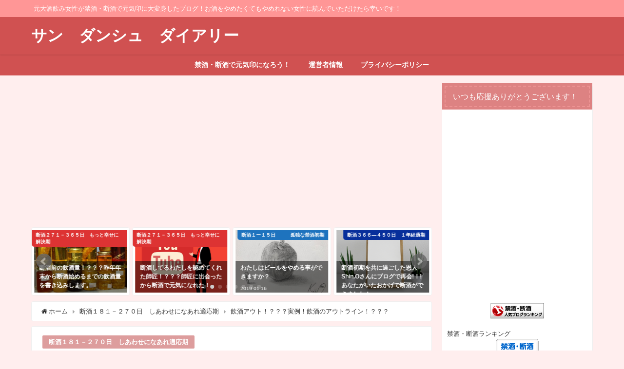

--- FILE ---
content_type: text/html; charset=UTF-8
request_url: https://san-genki.com/osake-out/
body_size: 28451
content:
<!DOCTYPE html>
<html lang="ja">
<head>
<meta charset="utf-8">
<meta http-equiv="X-UA-Compatible" content="IE=edge">
<meta name="viewport" content="width=device-width, initial-scale=1" />
<title>飲酒アウト！？？？実例！飲酒のアウトライン！？？？ | サン　ダンシュ　ダイアリー</title>
<meta name="description" content="サンです。 断酒２４２日目。 飲酒欲求は０。 断酒適応期は順調。 長年お酒（ビール）を飲み続けてきたわたしですが 最終的にアルコール依存症になってしましました。 専門病院に予約したも２か月先の予約で、">
<meta name="thumbnail" content="https://san-genki.com/wp-content/uploads/2019/09/パフェ_1568529515-150x150.jpg" /><meta name="robots" content="archive, follow, index">
<!-- Diver OGP -->
<meta property="og:locale" content="ja_JP" />
<meta property="og:title" content="飲酒アウト！？？？実例！飲酒のアウトライン！？？？" />
<meta property="og:description" content="サンです。 断酒２４２日目。 飲酒欲求は０。 断酒適応期は順調。 長年お酒（ビール）を飲み続けてきたわたしですが 最終的にアルコール依存症になってしましました。 専門病院に予約したも２か月先の予約で、" />
<meta property="og:type" content="article" />
<meta property="og:url" content="https://san-genki.com/osake-out/" />
<meta property="og:image" content="https://san-genki.com/wp-content/uploads/2019/09/パフェ_1568529515.jpg" />
<meta property="og:site_name" content="サン　ダンシュ　ダイアリー" />
<meta name="twitter:card" content="summary_large_image" />
<meta name="twitter:title" content="飲酒アウト！？？？実例！飲酒のアウトライン！？？？" />
<meta name="twitter:url" content="https://san-genki.com/osake-out/" />
<meta name="twitter:description" content="サンです。 断酒２４２日目。 飲酒欲求は０。 断酒適応期は順調。 長年お酒（ビール）を飲み続けてきたわたしですが 最終的にアルコール依存症になってしましました。 専門病院に予約したも２か月先の予約で、" />
<meta name="twitter:image" content="https://san-genki.com/wp-content/uploads/2019/09/パフェ_1568529515.jpg" />
<!-- / Diver OGP -->
<link rel="canonical" href="https://san-genki.com/osake-out/">
<link rel="shortcut icon" href="https://san-genki.com/wp-content/uploads/2019/11/strawberries-4557675_1920.jpg">
<!--[if IE]>
		<link rel="shortcut icon" href="https://san-genki.com/wp-content/uploads/2019/11/strawberries-4557675_1920.jpg">
<![endif]-->
<link rel="apple-touch-icon" href="https://san-genki.com/wp-content/uploads/2019/11/strawberries-4557675_1920.jpg" />
	<link rel="amphtml" href="https://san-genki.com/osake-out/?amp=1">
<meta name='robots' content='max-image-preview:large' />
<link rel='dns-prefetch' href='//webfonts.xserver.jp' />
<link rel='dns-prefetch' href='//cdnjs.cloudflare.com' />
<link rel="alternate" type="application/rss+xml" title="サン　ダンシュ　ダイアリー &raquo; フィード" href="https://san-genki.com/feed/" />
<link rel="alternate" type="application/rss+xml" title="サン　ダンシュ　ダイアリー &raquo; コメントフィード" href="https://san-genki.com/comments/feed/" />
<link rel="alternate" type="application/rss+xml" title="サン　ダンシュ　ダイアリー &raquo; 飲酒アウト！？？？実例！飲酒のアウトライン！？？？ のコメントのフィード" href="https://san-genki.com/osake-out/feed/" />
<link rel="alternate" title="oEmbed (JSON)" type="application/json+oembed" href="https://san-genki.com/wp-json/oembed/1.0/embed?url=https%3A%2F%2Fsan-genki.com%2Fosake-out%2F" />
<link rel="alternate" title="oEmbed (XML)" type="text/xml+oembed" href="https://san-genki.com/wp-json/oembed/1.0/embed?url=https%3A%2F%2Fsan-genki.com%2Fosake-out%2F&#038;format=xml" />
		<!-- This site uses the Google Analytics by MonsterInsights plugin v9.11.1 - Using Analytics tracking - https://www.monsterinsights.com/ -->
		<!-- Note: MonsterInsights is not currently configured on this site. The site owner needs to authenticate with Google Analytics in the MonsterInsights settings panel. -->
					<!-- No tracking code set -->
				<!-- / Google Analytics by MonsterInsights -->
		<style id='wp-img-auto-sizes-contain-inline-css' type='text/css'>
img:is([sizes=auto i],[sizes^="auto," i]){contain-intrinsic-size:3000px 1500px}
/*# sourceURL=wp-img-auto-sizes-contain-inline-css */
</style>
<style id='wp-block-library-inline-css' type='text/css'>
:root{--wp-block-synced-color:#7a00df;--wp-block-synced-color--rgb:122,0,223;--wp-bound-block-color:var(--wp-block-synced-color);--wp-editor-canvas-background:#ddd;--wp-admin-theme-color:#007cba;--wp-admin-theme-color--rgb:0,124,186;--wp-admin-theme-color-darker-10:#006ba1;--wp-admin-theme-color-darker-10--rgb:0,107,160.5;--wp-admin-theme-color-darker-20:#005a87;--wp-admin-theme-color-darker-20--rgb:0,90,135;--wp-admin-border-width-focus:2px}@media (min-resolution:192dpi){:root{--wp-admin-border-width-focus:1.5px}}.wp-element-button{cursor:pointer}:root .has-very-light-gray-background-color{background-color:#eee}:root .has-very-dark-gray-background-color{background-color:#313131}:root .has-very-light-gray-color{color:#eee}:root .has-very-dark-gray-color{color:#313131}:root .has-vivid-green-cyan-to-vivid-cyan-blue-gradient-background{background:linear-gradient(135deg,#00d084,#0693e3)}:root .has-purple-crush-gradient-background{background:linear-gradient(135deg,#34e2e4,#4721fb 50%,#ab1dfe)}:root .has-hazy-dawn-gradient-background{background:linear-gradient(135deg,#faaca8,#dad0ec)}:root .has-subdued-olive-gradient-background{background:linear-gradient(135deg,#fafae1,#67a671)}:root .has-atomic-cream-gradient-background{background:linear-gradient(135deg,#fdd79a,#004a59)}:root .has-nightshade-gradient-background{background:linear-gradient(135deg,#330968,#31cdcf)}:root .has-midnight-gradient-background{background:linear-gradient(135deg,#020381,#2874fc)}:root{--wp--preset--font-size--normal:16px;--wp--preset--font-size--huge:42px}.has-regular-font-size{font-size:1em}.has-larger-font-size{font-size:2.625em}.has-normal-font-size{font-size:var(--wp--preset--font-size--normal)}.has-huge-font-size{font-size:var(--wp--preset--font-size--huge)}.has-text-align-center{text-align:center}.has-text-align-left{text-align:left}.has-text-align-right{text-align:right}.has-fit-text{white-space:nowrap!important}#end-resizable-editor-section{display:none}.aligncenter{clear:both}.items-justified-left{justify-content:flex-start}.items-justified-center{justify-content:center}.items-justified-right{justify-content:flex-end}.items-justified-space-between{justify-content:space-between}.screen-reader-text{border:0;clip-path:inset(50%);height:1px;margin:-1px;overflow:hidden;padding:0;position:absolute;width:1px;word-wrap:normal!important}.screen-reader-text:focus{background-color:#ddd;clip-path:none;color:#444;display:block;font-size:1em;height:auto;left:5px;line-height:normal;padding:15px 23px 14px;text-decoration:none;top:5px;width:auto;z-index:100000}html :where(.has-border-color){border-style:solid}html :where([style*=border-top-color]){border-top-style:solid}html :where([style*=border-right-color]){border-right-style:solid}html :where([style*=border-bottom-color]){border-bottom-style:solid}html :where([style*=border-left-color]){border-left-style:solid}html :where([style*=border-width]){border-style:solid}html :where([style*=border-top-width]){border-top-style:solid}html :where([style*=border-right-width]){border-right-style:solid}html :where([style*=border-bottom-width]){border-bottom-style:solid}html :where([style*=border-left-width]){border-left-style:solid}html :where(img[class*=wp-image-]){height:auto;max-width:100%}:where(figure){margin:0 0 1em}html :where(.is-position-sticky){--wp-admin--admin-bar--position-offset:var(--wp-admin--admin-bar--height,0px)}@media screen and (max-width:600px){html :where(.is-position-sticky){--wp-admin--admin-bar--position-offset:0px}}

/*# sourceURL=wp-block-library-inline-css */
</style><style id='global-styles-inline-css' type='text/css'>
:root{--wp--preset--aspect-ratio--square: 1;--wp--preset--aspect-ratio--4-3: 4/3;--wp--preset--aspect-ratio--3-4: 3/4;--wp--preset--aspect-ratio--3-2: 3/2;--wp--preset--aspect-ratio--2-3: 2/3;--wp--preset--aspect-ratio--16-9: 16/9;--wp--preset--aspect-ratio--9-16: 9/16;--wp--preset--color--black: #000;--wp--preset--color--cyan-bluish-gray: #abb8c3;--wp--preset--color--white: #fff;--wp--preset--color--pale-pink: #f78da7;--wp--preset--color--vivid-red: #cf2e2e;--wp--preset--color--luminous-vivid-orange: #ff6900;--wp--preset--color--luminous-vivid-amber: #fcb900;--wp--preset--color--light-green-cyan: #7bdcb5;--wp--preset--color--vivid-green-cyan: #00d084;--wp--preset--color--pale-cyan-blue: #8ed1fc;--wp--preset--color--vivid-cyan-blue: #0693e3;--wp--preset--color--vivid-purple: #9b51e0;--wp--preset--color--light-blue: #70b8f1;--wp--preset--color--light-red: #ff8178;--wp--preset--color--light-green: #2ac113;--wp--preset--color--light-yellow: #ffe822;--wp--preset--color--light-orange: #ffa30d;--wp--preset--color--blue: #00f;--wp--preset--color--red: #f00;--wp--preset--color--purple: #674970;--wp--preset--color--gray: #ccc;--wp--preset--gradient--vivid-cyan-blue-to-vivid-purple: linear-gradient(135deg,rgb(6,147,227) 0%,rgb(155,81,224) 100%);--wp--preset--gradient--light-green-cyan-to-vivid-green-cyan: linear-gradient(135deg,rgb(122,220,180) 0%,rgb(0,208,130) 100%);--wp--preset--gradient--luminous-vivid-amber-to-luminous-vivid-orange: linear-gradient(135deg,rgb(252,185,0) 0%,rgb(255,105,0) 100%);--wp--preset--gradient--luminous-vivid-orange-to-vivid-red: linear-gradient(135deg,rgb(255,105,0) 0%,rgb(207,46,46) 100%);--wp--preset--gradient--very-light-gray-to-cyan-bluish-gray: linear-gradient(135deg,rgb(238,238,238) 0%,rgb(169,184,195) 100%);--wp--preset--gradient--cool-to-warm-spectrum: linear-gradient(135deg,rgb(74,234,220) 0%,rgb(151,120,209) 20%,rgb(207,42,186) 40%,rgb(238,44,130) 60%,rgb(251,105,98) 80%,rgb(254,248,76) 100%);--wp--preset--gradient--blush-light-purple: linear-gradient(135deg,rgb(255,206,236) 0%,rgb(152,150,240) 100%);--wp--preset--gradient--blush-bordeaux: linear-gradient(135deg,rgb(254,205,165) 0%,rgb(254,45,45) 50%,rgb(107,0,62) 100%);--wp--preset--gradient--luminous-dusk: linear-gradient(135deg,rgb(255,203,112) 0%,rgb(199,81,192) 50%,rgb(65,88,208) 100%);--wp--preset--gradient--pale-ocean: linear-gradient(135deg,rgb(255,245,203) 0%,rgb(182,227,212) 50%,rgb(51,167,181) 100%);--wp--preset--gradient--electric-grass: linear-gradient(135deg,rgb(202,248,128) 0%,rgb(113,206,126) 100%);--wp--preset--gradient--midnight: linear-gradient(135deg,rgb(2,3,129) 0%,rgb(40,116,252) 100%);--wp--preset--font-size--small: 13px;--wp--preset--font-size--medium: 20px;--wp--preset--font-size--large: 36px;--wp--preset--font-size--x-large: 42px;--wp--preset--spacing--20: 0.44rem;--wp--preset--spacing--30: 0.67rem;--wp--preset--spacing--40: 1rem;--wp--preset--spacing--50: 1.5rem;--wp--preset--spacing--60: 2.25rem;--wp--preset--spacing--70: 3.38rem;--wp--preset--spacing--80: 5.06rem;--wp--preset--shadow--natural: 6px 6px 9px rgba(0, 0, 0, 0.2);--wp--preset--shadow--deep: 12px 12px 50px rgba(0, 0, 0, 0.4);--wp--preset--shadow--sharp: 6px 6px 0px rgba(0, 0, 0, 0.2);--wp--preset--shadow--outlined: 6px 6px 0px -3px rgb(255, 255, 255), 6px 6px rgb(0, 0, 0);--wp--preset--shadow--crisp: 6px 6px 0px rgb(0, 0, 0);}:where(.is-layout-flex){gap: 0.5em;}:where(.is-layout-grid){gap: 0.5em;}body .is-layout-flex{display: flex;}.is-layout-flex{flex-wrap: wrap;align-items: center;}.is-layout-flex > :is(*, div){margin: 0;}body .is-layout-grid{display: grid;}.is-layout-grid > :is(*, div){margin: 0;}:where(.wp-block-columns.is-layout-flex){gap: 2em;}:where(.wp-block-columns.is-layout-grid){gap: 2em;}:where(.wp-block-post-template.is-layout-flex){gap: 1.25em;}:where(.wp-block-post-template.is-layout-grid){gap: 1.25em;}.has-black-color{color: var(--wp--preset--color--black) !important;}.has-cyan-bluish-gray-color{color: var(--wp--preset--color--cyan-bluish-gray) !important;}.has-white-color{color: var(--wp--preset--color--white) !important;}.has-pale-pink-color{color: var(--wp--preset--color--pale-pink) !important;}.has-vivid-red-color{color: var(--wp--preset--color--vivid-red) !important;}.has-luminous-vivid-orange-color{color: var(--wp--preset--color--luminous-vivid-orange) !important;}.has-luminous-vivid-amber-color{color: var(--wp--preset--color--luminous-vivid-amber) !important;}.has-light-green-cyan-color{color: var(--wp--preset--color--light-green-cyan) !important;}.has-vivid-green-cyan-color{color: var(--wp--preset--color--vivid-green-cyan) !important;}.has-pale-cyan-blue-color{color: var(--wp--preset--color--pale-cyan-blue) !important;}.has-vivid-cyan-blue-color{color: var(--wp--preset--color--vivid-cyan-blue) !important;}.has-vivid-purple-color{color: var(--wp--preset--color--vivid-purple) !important;}.has-black-background-color{background-color: var(--wp--preset--color--black) !important;}.has-cyan-bluish-gray-background-color{background-color: var(--wp--preset--color--cyan-bluish-gray) !important;}.has-white-background-color{background-color: var(--wp--preset--color--white) !important;}.has-pale-pink-background-color{background-color: var(--wp--preset--color--pale-pink) !important;}.has-vivid-red-background-color{background-color: var(--wp--preset--color--vivid-red) !important;}.has-luminous-vivid-orange-background-color{background-color: var(--wp--preset--color--luminous-vivid-orange) !important;}.has-luminous-vivid-amber-background-color{background-color: var(--wp--preset--color--luminous-vivid-amber) !important;}.has-light-green-cyan-background-color{background-color: var(--wp--preset--color--light-green-cyan) !important;}.has-vivid-green-cyan-background-color{background-color: var(--wp--preset--color--vivid-green-cyan) !important;}.has-pale-cyan-blue-background-color{background-color: var(--wp--preset--color--pale-cyan-blue) !important;}.has-vivid-cyan-blue-background-color{background-color: var(--wp--preset--color--vivid-cyan-blue) !important;}.has-vivid-purple-background-color{background-color: var(--wp--preset--color--vivid-purple) !important;}.has-black-border-color{border-color: var(--wp--preset--color--black) !important;}.has-cyan-bluish-gray-border-color{border-color: var(--wp--preset--color--cyan-bluish-gray) !important;}.has-white-border-color{border-color: var(--wp--preset--color--white) !important;}.has-pale-pink-border-color{border-color: var(--wp--preset--color--pale-pink) !important;}.has-vivid-red-border-color{border-color: var(--wp--preset--color--vivid-red) !important;}.has-luminous-vivid-orange-border-color{border-color: var(--wp--preset--color--luminous-vivid-orange) !important;}.has-luminous-vivid-amber-border-color{border-color: var(--wp--preset--color--luminous-vivid-amber) !important;}.has-light-green-cyan-border-color{border-color: var(--wp--preset--color--light-green-cyan) !important;}.has-vivid-green-cyan-border-color{border-color: var(--wp--preset--color--vivid-green-cyan) !important;}.has-pale-cyan-blue-border-color{border-color: var(--wp--preset--color--pale-cyan-blue) !important;}.has-vivid-cyan-blue-border-color{border-color: var(--wp--preset--color--vivid-cyan-blue) !important;}.has-vivid-purple-border-color{border-color: var(--wp--preset--color--vivid-purple) !important;}.has-vivid-cyan-blue-to-vivid-purple-gradient-background{background: var(--wp--preset--gradient--vivid-cyan-blue-to-vivid-purple) !important;}.has-light-green-cyan-to-vivid-green-cyan-gradient-background{background: var(--wp--preset--gradient--light-green-cyan-to-vivid-green-cyan) !important;}.has-luminous-vivid-amber-to-luminous-vivid-orange-gradient-background{background: var(--wp--preset--gradient--luminous-vivid-amber-to-luminous-vivid-orange) !important;}.has-luminous-vivid-orange-to-vivid-red-gradient-background{background: var(--wp--preset--gradient--luminous-vivid-orange-to-vivid-red) !important;}.has-very-light-gray-to-cyan-bluish-gray-gradient-background{background: var(--wp--preset--gradient--very-light-gray-to-cyan-bluish-gray) !important;}.has-cool-to-warm-spectrum-gradient-background{background: var(--wp--preset--gradient--cool-to-warm-spectrum) !important;}.has-blush-light-purple-gradient-background{background: var(--wp--preset--gradient--blush-light-purple) !important;}.has-blush-bordeaux-gradient-background{background: var(--wp--preset--gradient--blush-bordeaux) !important;}.has-luminous-dusk-gradient-background{background: var(--wp--preset--gradient--luminous-dusk) !important;}.has-pale-ocean-gradient-background{background: var(--wp--preset--gradient--pale-ocean) !important;}.has-electric-grass-gradient-background{background: var(--wp--preset--gradient--electric-grass) !important;}.has-midnight-gradient-background{background: var(--wp--preset--gradient--midnight) !important;}.has-small-font-size{font-size: var(--wp--preset--font-size--small) !important;}.has-medium-font-size{font-size: var(--wp--preset--font-size--medium) !important;}.has-large-font-size{font-size: var(--wp--preset--font-size--large) !important;}.has-x-large-font-size{font-size: var(--wp--preset--font-size--x-large) !important;}
/*# sourceURL=global-styles-inline-css */
</style>

<style id='classic-theme-styles-inline-css' type='text/css'>
/*! This file is auto-generated */
.wp-block-button__link{color:#fff;background-color:#32373c;border-radius:9999px;box-shadow:none;text-decoration:none;padding:calc(.667em + 2px) calc(1.333em + 2px);font-size:1.125em}.wp-block-file__button{background:#32373c;color:#fff;text-decoration:none}
/*# sourceURL=/wp-includes/css/classic-themes.min.css */
</style>
<link rel='stylesheet'  href='https://san-genki.com/wp-content/plugins/contact-form-7/includes/css/styles.css?ver=4.7.0.02'  media='all'>
<link rel='stylesheet'  href='https://san-genki.com/wp-content/plugins/effective-highlighter/style.css?ver=4.7.0.02'  media='all'>
<link rel='stylesheet'  href='//san-genki.com/wp-content/uploads/pz-linkcard/style.css?ver=2.4.4.3.1'  media='all'>
<link rel='stylesheet'  href='https://san-genki.com/wp-content/plugins/wordpress-popular-posts/assets/css/wpp.css?ver=4.7.0.02'  media='all'>
<link rel='stylesheet'  href='https://san-genki.com/wp-content/themes/diver/style.min.css?ver=4.7.0.02'  media='all'>
<link rel='stylesheet'  href='https://san-genki.com/wp-content/themes/diver_child/style.css?ver=4.7.0.02'  media='all'>
<link rel='stylesheet'  href='https://san-genki.com/wp-content/themes/diver/lib/functions/editor/gutenberg/blocks.min.css?ver=4.7.0.02'  media='all'>
<link rel='stylesheet'  href='https://cdnjs.cloudflare.com/ajax/libs/Swiper/4.5.0/css/swiper.min.css'  media='all'>
<script type="text/javascript"src="https://san-genki.com/wp-includes/js/jquery/jquery.min.js?ver=4.7.0.02" id="jquery-core-js"></script>
<script type="text/javascript"src="https://san-genki.com/wp-includes/js/jquery/jquery-migrate.min.js?ver=4.7.0.02" id="jquery-migrate-js"></script>
<script type="text/javascript"src="//webfonts.xserver.jp/js/xserver.js?ver=1.2.1" id="typesquare_std-js"></script>
<script type="application/json" id="wpp-json">
/* <![CDATA[ */
{"sampling_active":1,"sampling_rate":100,"ajax_url":"https:\/\/san-genki.com\/wp-json\/wordpress-popular-posts\/v1\/popular-posts","ID":1256,"token":"bbc51ce8ce","lang":0,"debug":0}
//# sourceURL=wpp-json
/* ]]> */
</script>
<script type="text/javascript"src="https://san-genki.com/wp-content/plugins/wordpress-popular-posts/assets/js/wpp.min.js?ver=4.7.0.02" id="wpp-js-js"></script>
<link rel="https://api.w.org/" href="https://san-genki.com/wp-json/" /><link rel="alternate" title="JSON" type="application/json" href="https://san-genki.com/wp-json/wp/v2/posts/1256" /><link rel="EditURI" type="application/rsd+xml" title="RSD" href="https://san-genki.com/xmlrpc.php?rsd" />
<meta name="generator" content="WordPress 6.9" />
<link rel='shortlink' href='https://san-genki.com/?p=1256' />
<style type='text/css'>h1,h2,h3,.entry-title{ font-family: "ぶらっしゅ" !important;}h4,h5,h6{ font-family: "ぶらっしゅ" !important;}.hentry,.entry-content p,.post-inner.entry-content p{ font-family: "じゅん501" !important;}strong,b{ font-family: "G2サンセリフ" !important;}</style><script type="application/ld+json">{
              "@context" : "http://schema.org",
              "@type" : "Article",
              "mainEntityOfPage":{ 
                    "@type":"WebPage", 
                    "@id":"https://san-genki.com/osake-out/" 
                  }, 
              "headline" : "飲酒アウト！？？？実例！飲酒のアウトライン！？？？",
              "author" : {
                   "@type" : "Person",
                   "name" : "サン"
                   },
              "datePublished" : "2019-09-16T05:15:20+0900",
              "dateModified" : "2019-11-29T15:37:57+0900",
              "image" : {
                   "@type" : "ImageObject",
                   "url" : "https://san-genki.com/wp-content/uploads/2019/09/パフェ_1568529515.jpg",
                   "width" : "1280",
                   "height" : "853"
                   },
              "articleSection" : "断酒１８１－２７０日　しあわせになあれ適応期",
              "url" : "https://san-genki.com/osake-out/",
              "publisher" : {
                   "@type" : "Organization",
                   "name" : "サン　ダンシュ　ダイアリー",
                "logo" : {
                     "@type" : "ImageObject",
                     "url" : ""}
                },
                "description" : "サンです。 断酒２４２日目。 飲酒欲求は０。 断酒適応期は順調。 長年お酒（ビール）を飲み続けてきたわたしですが 最終的にアルコール依存症になってしましました。 専門病院に予約したも２か月先の予約で、"}</script><style>body{background-image:url()}</style><style>#onlynav ul ul,#nav_fixed #nav ul ul,.header-logo #nav ul ul{visibility:hidden;opacity:0;transition:.2s ease-in-out;transform:translateY(10px)}#onlynav ul ul ul,#nav_fixed #nav ul ul ul,.header-logo #nav ul ul ul{transform:translateX(-20px) translateY(0)}#onlynav ul li:hover>ul,#nav_fixed #nav ul li:hover>ul,.header-logo #nav ul li:hover>ul{visibility:visible;opacity:1;transform:translateY(0)}#onlynav ul ul li:hover>ul,#nav_fixed #nav ul ul li:hover>ul,.header-logo #nav ul ul li:hover>ul{transform:translateX(0) translateY(0)}</style>        <style>
	        .catpage_content_wrap .catpage_inner_content{
	        	width: 100%;
	        	float: none;
	        }
        </style>
    <style>body{background-color:#fee;color:#333}a{color:#333}a:hover{color:#04C}.header-wrap,#header ul.sub-menu,#header ul.children,#scrollnav,.description_sp,#nav_fixed.fixed{background:#d05151;color:#fff}.header-wrap a,#nav_fixed.fixed a,div.logo_title{color:#fff}.header-wrap a:hover,#nav_fixed.fixed a:hover,div.logo_title:hover{color:#04c}.drawer-nav-btn span{background-color:#fff}.drawer-nav-btn:before,.drawer-nav-btn:after{border-color:#fff}.header_small_menu{background:#ff9696;color:#fff;border-bottom:none}.header_small_menu a{color:#fff}.header_small_menu a:hover{color:#04c}#onlynav,#onlynav ul li a,#nav_fixed #nav ul ul{background:#d05151;color:#fff}#onlynav ul>li:hover>a{background:#ffc4c4;color:#d05151}#bigfooter{background:#ff9696;color:#fff}#bigfooter a{color:#fff}#bigfooter a:hover{color:#04c}#footer{background:#d05151;color:#fff}#footer a{color:#fff}#footer a:hover{color:#04c}#sidebar .widget{background:#fff}.post-box-contents,#main-wrap #pickup_posts_container img,.hentry,#single-main .post-sub,.single_thumbnail,.navigation,.in_loop,#breadcrumb,.pickup-cat-list,.maintop-widget,.mainbottom-widget,#share_plz,.sticky-post-box,.catpage_content_wrap,.cat-post-main{background:#fff}.post-box{border-color:#ffd2d2}</style><style>.grid_post_thumbnail{height:170px}.post_thumbnail{height:180px}@media screen and (min-width:1201px){#main-wrap,.header-wrap .header-logo,.header_small_content,.bigfooter_wrap,.footer_content,.container_top_widget,.container_bottom_widget{width:1200}}@media screen and (max-width:1200px){#main-wrap,.header-wrap .header-logo,.header_small_content,.bigfooter_wrap,.footer_content,.container_top_widget,.container_bottom_widget{width:96%}}@media screen and (max-width:768px){#main-wrap,.header-wrap .header-logo,.header_small_content,.bigfooter_wrap,.footer_content,.container_top_widget,.container_bottom_widget{width:100%}}@media screen and (min-width:960px){#sidebar{width:310px}}@media screen and (max-width:767px){.grid_post_thumbnail{height:160px}.post_thumbnail{height:130px}}@media screen and (max-width:599px){.grid_post_thumbnail{height:100px}.post_thumbnail{height:70px}}</style><style>@media screen and (min-width:1201px){#main-wrap{width:1200}}@media screen and (max-width:1200px){#main-wrap{width:96%}}</style><style type="text/css">.recentcomments a{display:inline !important;padding:0 !important;margin:0 !important;}</style><script data-ad-client="ca-pub-2968342090466454" async src="https://pagead2.googlesyndication.com/pagead/js/adsbygoogle.js"></script><link rel="icon" href="https://san-genki.com/wp-content/uploads/2019/08/cropped-IMG_20190427_223828_20190503125339-1-75x75.jpg" sizes="32x32" />
<link rel="icon" href="https://san-genki.com/wp-content/uploads/2019/08/cropped-IMG_20190427_223828_20190503125339-1-300x300.jpg" sizes="192x192" />
<link rel="apple-touch-icon" href="https://san-genki.com/wp-content/uploads/2019/08/cropped-IMG_20190427_223828_20190503125339-1-300x300.jpg" />
<meta name="msapplication-TileImage" content="https://san-genki.com/wp-content/uploads/2019/08/cropped-IMG_20190427_223828_20190503125339-1-300x300.jpg" />

<script src="https://www.youtube.com/iframe_api"></script>

<script async src="//pagead2.googlesyndication.com/pagead/js/adsbygoogle.js"></script>

		<script>
		(function(i,s,o,g,r,a,m){i['GoogleAnalyticsObject']=r;i[r]=i[r]||function(){(i[r].q=i[r].q||[]).push(arguments)},i[r].l=1*new Date();a=s.createElement(o),m=s.getElementsByTagName(o)[0];a.async=1;a.src=g;m.parentNode.insertBefore(a,m)})(window,document,'script','//www.google-analytics.com/analytics.js','ga');ga('create',"UA-146126868-1",'auto');ga('send','pageview');</script>
		<meta name="google-site-verification" content="uynnAfj67oaYft2tpdnYoT6zZgNeNBZjF3ITUkpYJk0" />

<link rel='stylesheet'  href='https://maxcdn.bootstrapcdn.com/font-awesome/4.7.0/css/font-awesome.min.css'  media='all'>
<link rel='stylesheet'  href='https://cdnjs.cloudflare.com/ajax/libs/lity/2.3.1/lity.min.css'  media='all'>
<link rel='stylesheet'  href='https://san-genki.com/wp-content/themes/diver/lib/assets/prism/prism.css?ver=4.7.0.02'  media='all'>
</head>
<body itemscope="itemscope" itemtype="http://schema.org/WebPage" class="wp-singular post-template-default single single-post postid-1256 single-format-standard wp-embed-responsive wp-theme-diver wp-child-theme-diver_child">


<div id="container">
<!-- header -->
	<!-- lpページでは表示しない -->
	<div id="header" class="clearfix">
					<header class="header-wrap" role="banner" itemscope="itemscope" itemtype="http://schema.org/WPHeader">
			<div class="header_small_menu clearfix">
		<div class="header_small_content">
			<div id="description">元大酒飲み女性が禁酒・断酒で元気印に大変身したブログ！お酒をやめたくてもやめれない女性に読んでいただけたら幸いです！</div>
			<nav class="header_small_menu_right" role="navigation" itemscope="itemscope" itemtype="http://scheme.org/SiteNavigationElement">
							</nav>
		</div>
	</div>

			<div class="header-logo clearfix">
				<!-- 	<button type="button" class="drawer-toggle drawer-hamburger">
	  <span class="sr-only">toggle navigation</span>
	  <span class="drawer-hamburger-icon"></span>
	</button> -->

	<div class="drawer-nav-btn-wrap"><span class="drawer-nav-btn"><span></span></span></div>



				<!-- /Navigation -->
				<div id="logo">
										<a href="https://san-genki.com/">
													<div class="logo_title">サン　ダンシュ　ダイアリー</div>
											</a>
				</div>
							</div>
		</header>
		<nav id="scrollnav" class="inline-nospace" role="navigation" itemscope="itemscope" itemtype="http://scheme.org/SiteNavigationElement">
			<div class="menu-%e3%83%98%e3%83%83%e3%83%80%e3%83%bc%e3%83%a1%e3%83%8b%e3%83%a5%e3%83%bc-container"><ul id="scroll-menu"><li id="menu-item-931" class="menu-item menu-item-type-custom menu-item-object-custom menu-item-home menu-item-931"><a href="https://san-genki.com/"><div class="menu_title">最新記事</div><div class="menu_desc">new</div></a></li>
<li id="menu-item-2904" class="menu-item menu-item-type-post_type menu-item-object-page menu-item-has-children menu-item-2904"><a href="https://san-genki.com/otoiawase/"><div class="menu_title">お問い合わせ</div><div class="menu_desc">otoiawase</div></a>
<ul class="sub-menu">
	<li id="menu-item-1337" class="menu-item menu-item-type-post_type menu-item-object-page menu-item-1337"><a href="https://san-genki.com/page-1157/"><div class="menu_title">禁酒・断酒で元気印になろう！</div><div class="menu_desc">kinsyu/dansyudegenkijirusininarou</div></a></li>
</ul>
</li>
<li id="menu-item-2907" class="menu-item menu-item-type-post_type menu-item-object-page menu-item-2907"><a href="https://san-genki.com/page-269/"><div class="menu_title">運営者情報</div><div class="menu_desc">uneisyajyouhou</div></a></li>
</ul></div>		</nav>
		
		<div id="nav_fixed">
		<div class="header-logo clearfix">
			<!-- Navigation -->
			<!-- 	<button type="button" class="drawer-toggle drawer-hamburger">
	  <span class="sr-only">toggle navigation</span>
	  <span class="drawer-hamburger-icon"></span>
	</button> -->

	<div class="drawer-nav-btn-wrap"><span class="drawer-nav-btn"><span></span></span></div>



			<!-- /Navigation -->
			<div class="logo clearfix">
				<a href="https://san-genki.com/">
											<div class="logo_title">サン　ダンシュ　ダイアリー</div>
									</a>
			</div>
					<nav id="nav" role="navigation" itemscope="itemscope" itemtype="http://scheme.org/SiteNavigationElement">
				<div class="menu-%e3%83%97%e3%83%a9%e3%82%a4%e3%83%90%e3%82%b7%e3%83%bc%e3%83%9d%e3%83%aa%e3%82%b7%e3%83%bc-2-container"><ul id="fixnavul" class="menu"><li id="menu-item-2421" class="menu-item menu-item-type-post_type menu-item-object-page menu-item-2421"><a href="https://san-genki.com/page-1157/">禁酒・断酒で元気印になろう！</a></li>
<li id="menu-item-2422" class="menu-item menu-item-type-post_type menu-item-object-page menu-item-2422"><a href="https://san-genki.com/page-269/">運営者情報</a></li>
<li id="menu-item-2424" class="menu-item menu-item-type-post_type menu-item-object-page menu-item-privacy-policy menu-item-2424"><a rel="privacy-policy" href="https://san-genki.com/page-223/">プライバシーポリシー</a></li>
</ul></div>			</nav>
				</div>
	</div>
							<nav id="onlynav" class="onlynav" role="navigation" itemscope="itemscope" itemtype="http://scheme.org/SiteNavigationElement">
				<div class="menu-%e3%83%97%e3%83%a9%e3%82%a4%e3%83%90%e3%82%b7%e3%83%bc%e3%83%9d%e3%83%aa%e3%82%b7%e3%83%bc-2-container"><ul id="onlynavul" class="menu"><li class="menu-item menu-item-type-post_type menu-item-object-page menu-item-2421"><a href="https://san-genki.com/page-1157/">禁酒・断酒で元気印になろう！</a></li>
<li class="menu-item menu-item-type-post_type menu-item-object-page menu-item-2422"><a href="https://san-genki.com/page-269/">運営者情報</a></li>
<li class="menu-item menu-item-type-post_type menu-item-object-page menu-item-privacy-policy menu-item-2424"><a rel="privacy-policy" href="https://san-genki.com/page-223/">プライバシーポリシー</a></li>
</ul></div>			</nav>
					</div>
	<div class="d_sp">
		</div>
	
	<div id="main-wrap">
	<!-- main -->
	
	<main id="single-main"  style="float:left;margin-right:-330px;padding-right:330px;" role="main">
	            <div class="clearfix diver_widget_adarea">
                <div class="diver_widget_adlabel"></div>
                                    <div class="diver_ad"><script async src="https://pagead2.googlesyndication.com/pagead/js/adsbygoogle.js"></script>
<!-- 上 -->
<ins class="adsbygoogle"
     style="display:block"
     data-ad-client="ca-pub-2968342090466454"
     data-ad-slot="1753053261"
     data-ad-format="auto"
     data-full-width-responsive="true"></ins>
<script>
     (adsbygoogle = window.adsbygoogle || []).push({});
</script></div>
                            </div>
            					
<div id="pickup_posts_container" class="swiper-container">
	<ul class="swiper-wrapper">

<li class="pickup_post_list swiper-slide">
	<a class="clearfix" href="https://san-genki.com/ise-oyakohutaritabi/" title="元大酒飲み女性がなぜ断酒したかについて②">
	<img src="[data-uri]" data-src="https://livedoor.blogimg.jp/moufu6719/imgs/8/4/844c3e90.jpg" class="lazyload" alt="元大酒飲み女性がなぜ断酒したかについて②">	<span class="pickup-cat" style="background:#dd9933;">元大酒飲み女性がなぜ断酒したかについて</span>
	 
		<div class="meta">
			<div class="pickup-title">元大酒飲み女性がなぜ断酒したかについて②</div>
							<span class="pickup-dt">2019-05-18</span>
					</div>
		</a>
</li>
<li class="pickup_post_list swiper-slide">
	<a class="clearfix" href="https://san-genki.com/innsyuryou/" title="断酒前の飲酒量！？？？昨年年末から断酒始めるまでの飲酒量を書き込みします。">
	<img src="[data-uri]" data-src="https://san-genki.com/wp-content/uploads/2019/12/honey-507147_1920.jpg" width="1920" height="1390" class="lazyload" alt="断酒前の飲酒量！？？？昨年年末から断酒始めるまでの飲酒量を書き込みします。">	<span class="pickup-cat" style="background:#dd3333;">断酒２７１－３６５日　もっと幸せに解決期</span>
	 
		<div class="meta">
			<div class="pickup-title">断酒前の飲酒量！？？？昨年年末から断酒始めるまでの飲酒量を書き込みします。</div>
							<span class="pickup-dt">2019-12-18</span>
					</div>
		</a>
</li>
<li class="pickup_post_list swiper-slide">
	<a class="clearfix" href="https://san-genki.com/kotarousisyou/" title="断酒してるわたしを認めてくれた師匠！？？？師匠に出会ったから断酒で元気になれた！">
	<img src="[data-uri]" data-src="https://san-genki.com/wp-content/uploads/2019/10/ユーチューブ_1572108251.jpg" width="1280" height="1137" class="lazyload" alt="断酒してるわたしを認めてくれた師匠！？？？師匠に出会ったから断酒で元気になれた！">	<span class="pickup-cat" style="background:#dd3333;">断酒２７１－３６５日　もっと幸せに解決期</span>
	 
		<div class="meta">
			<div class="pickup-title">断酒してるわたしを認めてくれた師匠！？？？師匠に出会ったから断酒で元気になれた！</div>
							<span class="pickup-dt">2019-10-27</span>
					</div>
		</a>
</li>
<li class="pickup_post_list swiper-slide">
	<a class="clearfix" href="https://san-genki.com/14860557-2/" title="わたしはビールをやめる事ができますか？">
	<img src="[data-uri]" data-src="https://san-genki.com/wp-content/uploads/2019/10/客観視.jpg" width="680" height="510" class="lazyload" alt="わたしはビールをやめる事ができますか？">	<span class="pickup-cat" style="background:#1e73be;">断酒１ー１５日　　　孤独な禁酒初期</span>
	 
		<div class="meta">
			<div class="pickup-title">わたしはビールをやめる事ができますか？</div>
							<span class="pickup-dt">2019-01-16</span>
					</div>
		</a>
</li>
<li class="pickup_post_list swiper-slide">
	<a class="clearfix" href="https://san-genki.com/sennyuunote/" title="断酒初期を共に過ごした恩人Shin.Oさんにブログで再会!！!あなたがいたおかげで断酒ができました！">
	<img src="[data-uri]" data-src="https://san-genki.com/wp-content/uploads/2020/03/notebook-2465914_1920.jpg" width="1920" height="1280" class="lazyload" alt="断酒初期を共に過ごした恩人Shin.Oさんにブログで再会!！!あなたがいたおかげで断酒ができました！">	<span class="pickup-cat" style="background:#072f9b;">断酒３６６―４５０日　１年経過期</span>
	 
		<div class="meta">
			<div class="pickup-title">断酒初期を共に過ごした恩人Shin.Oさんにブログで再会!！!あなたがいたおかげで断酒ができました！</div>
							<span class="pickup-dt">2020-03-01</span>
					</div>
		</a>
</li>
<li class="pickup_post_list swiper-slide">
	<a class="clearfix" href="https://san-genki.com/dansyu/" title="助走してやっとスタート地点に立ったな！？？？アルコール依存症と診断されて！">
	<img src="[data-uri]" data-src="https://san-genki.com/wp-content/uploads/2019/12/hospital-908436_1920.png" width="1920" height="1440" class="lazyload" alt="助走してやっとスタート地点に立ったな！？？？アルコール依存症と診断されて！">	<span class="pickup-cat" style="background:#dd3333;">断酒２７１－３６５日　もっと幸せに解決期</span>
	 
		<div class="meta">
			<div class="pickup-title">助走してやっとスタート地点に立ったな！？？？アルコール依存症と診断されて！</div>
							<span class="pickup-dt">2019-12-12</span>
					</div>
		</a>
</li>
<li class="pickup_post_list swiper-slide">
	<a class="clearfix" href="https://san-genki.com/oosakenomigadansyu/" title="元大酒飲みがなぜ断酒したかについて③">
	<img src="[data-uri]" data-src="https://livedoor.blogimg.jp/moufu6719/imgs/9/c/9c0323e7-s.jpg" class="lazyload" alt="元大酒飲みがなぜ断酒したかについて③">	<span class="pickup-cat" style="background:#dd9933;">元大酒飲み女性がなぜ断酒したかについて</span>
	 
		<div class="meta">
			<div class="pickup-title">元大酒飲みがなぜ断酒したかについて③</div>
							<span class="pickup-dt">2019-05-26</span>
					</div>
		</a>
</li>
<li class="pickup_post_list swiper-slide">
	<a class="clearfix" href="https://san-genki.com/dansyu1nen/" title="断酒歴１年です！！！小さくよっしゃ～～～！">
	<img src="[data-uri]" data-src="https://san-genki.com/wp-content/uploads/2020/01/balloons-3152960_1920.jpg" width="1920" height="1920" class="lazyload" alt="断酒歴１年です！！！小さくよっしゃ～～～！">	<span class="pickup-cat" style="background:#dd3333;">断酒２７１－３６５日　もっと幸せに解決期</span>
	 
		<div class="meta">
			<div class="pickup-title">断酒歴１年です！！！小さくよっしゃ～～～！</div>
							<span class="pickup-dt">2020-01-17</span>
					</div>
		</a>
</li>
</ul>
    <div class="swiper-pagination"></div>
    <div class="swiper-button-prev"></div>
    <div class="swiper-button-next"></div>

</div>								<!-- パンくず -->
				<ul id="breadcrumb" itemscope itemtype="http://schema.org/BreadcrumbList">
<li itemprop="itemListElement" itemscope itemtype="http://schema.org/ListItem"><a href="https://san-genki.com/" itemprop="item"><span itemprop="name"><i class="fa fa-home" aria-hidden="true"></i> ホーム</span></a><meta itemprop="position" content="1" /></li><li itemprop="itemListElement" itemscope itemtype="http://schema.org/ListItem"><a href="https://san-genki.com/category/%e6%96%ad%e9%85%92%ef%bc%91%ef%bc%98%ef%bc%91%ef%bc%8d%ef%bc%92%ef%bc%97%ef%bc%90%e6%97%a5%e3%80%80%e3%81%97%e3%81%82%e3%82%8f%e3%81%9b%e3%81%ab%e3%81%aa%e3%81%82%e3%82%8c%e9%81%a9%e5%bf%9c%e6%9c%9f/" itemprop="item"><span itemprop="name">断酒１８１－２７０日　しあわせになあれ適応期</span></a><meta itemprop="position" content="2" /></li><li class="breadcrumb-title" itemprop="itemListElement" itemscope itemtype="http://schema.org/ListItem"><a href="https://san-genki.com/osake-out/" itemprop="item"><span itemprop="name">飲酒アウト！？？？実例！飲酒のアウトライン！？？？</span></a><meta itemprop="position" content="3" /></li></ul> 
				<div id="content_area" class="fadeIn animated">
										<article id="post-1256" class="post-1256 post type-post status-publish format-standard has-post-thumbnail hentry category-22 tag-25 tag-26 tag-27 tag-28 tag-29 tag-33 tag-38" >
						<header>
							<div class="post-meta clearfix">
								<div class="cat-tag">
																			<div class="single-post-category" style="background:#dd9d9d"><a href="https://san-genki.com/category/%e6%96%ad%e9%85%92%ef%bc%91%ef%bc%98%ef%bc%91%ef%bc%8d%ef%bc%92%ef%bc%97%ef%bc%90%e6%97%a5%e3%80%80%e3%81%97%e3%81%82%e3%82%8f%e3%81%9b%e3%81%ab%e3%81%aa%e3%81%82%e3%82%8c%e9%81%a9%e5%bf%9c%e6%9c%9f/" rel="category tag">断酒１８１－２７０日　しあわせになあれ適応期</a></div>
																										</div>

								<h1 class="single-post-title entry-title">飲酒アウト！？？？実例！飲酒のアウトライン！？？？</h1>
								<div class="post-meta-bottom">
																	<time class="single-post-date published updated" datetime="2019-09-16"><i class="fa fa-calendar" aria-hidden="true"></i>2019-09-16</time>
																								
								</div>
																	<ul class="post-author vcard author">
									<li class="post-author-thum"><img alt='' src='https://secure.gravatar.com/avatar/e7ff2336f9fe28a002574729240ce3c0768c69f3375c5ac66d87030b994e5dbf?s=25&#038;d=mm&#038;r=g' srcset='https://secure.gravatar.com/avatar/e7ff2336f9fe28a002574729240ce3c0768c69f3375c5ac66d87030b994e5dbf?s=50&#038;d=mm&#038;r=g 2x' class='avatar avatar-25 photo' height='25' width='25' decoding='async'/></li>
									<li class="post-author-name fn post-author"><a href="https://san-genki.com/author/san-san-52/">サン</a>
									</li>
									</ul>
															</div>
							<figure class="single_thumbnail" ><img src="https://san-genki.com/wp-content/uploads/2019/09/パフェ_1568529515.jpg" alt="飲酒アウト！？？？実例！飲酒のアウトライン！？？？" width="1280" height="853"><figcaption><a href="https://pixabay.com/users/LAWJR/">LAWJR</a> / Pixabay</figcaption></figure>

						</header>
						<section class="single-post-main">
								            <div class="clearfix diver_widget_adarea">
                <div class="diver_widget_adlabel"></div>
                                    <div class="diver_ad"><script async src="https://pagead2.googlesyndication.com/pagead/js/adsbygoogle.js"></script>
<!-- kijisita -->
<ins class="adsbygoogle"
     style="display:block"
     data-ad-client="ca-pub-2968342090466454"
     data-ad-slot="5123710262"
     data-ad-format="auto"
     data-full-width-responsive="true"></ins>
<script>
     (adsbygoogle = window.adsbygoogle || []).push({});
</script></div>
                            </div>
            								

								<div class="content">
																<div id="attachment_1257" style="width: 1034px" class="wp-caption alignnone"><img fetchpriority="high" decoding="async" aria-describedby="caption-attachment-1257" class="size-large wp-image-1257" src="https://san-genki.com/wp-content/uploads/2019/09/セーフ_1568522623-1024x682.jpg" alt="" width="1024" height="682" srcset="https://san-genki.com/wp-content/uploads/2019/09/セーフ_1568522623-1024x682.jpg 1024w, https://san-genki.com/wp-content/uploads/2019/09/セーフ_1568522623-300x200.jpg 300w, https://san-genki.com/wp-content/uploads/2019/09/セーフ_1568522623-768x512.jpg 768w, https://san-genki.com/wp-content/uploads/2019/09/セーフ_1568522623-530x353.jpg 530w, https://san-genki.com/wp-content/uploads/2019/09/セーフ_1568522623-565x377.jpg 565w, https://san-genki.com/wp-content/uploads/2019/09/セーフ_1568522623-710x473.jpg 710w, https://san-genki.com/wp-content/uploads/2019/09/セーフ_1568522623-725x483.jpg 725w, https://san-genki.com/wp-content/uploads/2019/09/セーフ_1568522623.jpg 1280w" sizes="(max-width: 1024px) 100vw, 1024px" /><p id="caption-attachment-1257" class="wp-caption-text"><a href="https://pixabay.com/users/12019/">12019</a> / Pixabay</p></div>
<p>サンです。</p>
<p>断酒２４２日目。</p>
<p>飲酒欲求は０。</p>
<p>断酒適応期は順調。</p>
<p>長年お酒（ビール）を飲み続けてきたわたしですが</p>
<p>最終的にアルコール依存症になってしましました。</p>
<p>専門病院に予約したも２か月先の予約で、その前に断酒を始めたので</p>
<p>病院で診断されていませんが、</p>
<p>わたしはアルコール依存症です。</p>
<p>長年ビールを飲んできて、</p>
<p>お酒の飲み方がおかしいと家族に言われ</p>
<p>８か月前に断酒したのですが、</p>
<p>断酒してから、自分のビールの飲み方や、</p>
<p>ビールを飲んだ上での失敗に気づきました。</p>
<p>お酒を飲んでもセーフセーフ、と麻痺した脳が</p>
<p>何でもセーフにしてしまっていた大飲酒時代でしたが</p>
<p>お酒をやめてから初めて、わたしの飲み方や、考え方は</p>
<p>お酒を飲んではならない完全アウトだったという実例をあげてみます。</p>
<div id="toc_container" class="toc_light_blue no_bullets"><p class="toc_title">もくじ</p><ul class="toc_list"><li><a href="#i">お酒を飲んではいけないアウトライン</a></li><li><a href="#i-2">あてはまる女性は要注意。</a></li><li><a href="#i-3">お酒を飲んでこけたらもうアウト</a><ul><li><a href="#i-4">お酒をやめたい、でもやめれない、</a></li><li><a href="#i-5">今日は飲まないぞ、でも飲んでしまう。</a></li><li><a href="#i-6">自分は飲みすぎ？記憶なくしてしまった。</a></li><li><a href="#i-7">どれぐらいからアルコール依存症なの？</a></li></ul></li></ul></div>
<h2><span id="i"><strong class="effective-highlighter-green">お酒を飲んではいけないアウトライン</strong></span></h2>
<p>・アルコール依存症かもしれない？と自分で思う。</p>
<p>・お酒を飲んでこける。</p>
<p>・お酒を飲んで、記憶がなくなる、もしくは断片的にしか記憶がない。</p>
<p>・飲酒翌朝、起きたらベット以外のところで寝ている。</p>
<p>・飲酒後記憶に無いすりきず、あざが腕や足にできている。</p>
<p>・飲みに行った帰り、自転車がどこに置いたのかわからない。</p>
<p>・飲酒後、家具の位置が、ずれている。</p>
<p>・ケース買いした３５０㎖ビールが３日でなくなる。</p>
<p>・買ってきたお酒を飲み干して、深夜にコンビニにお酒を買いに行く。</p>
<p>・飲酒翌朝、買った覚えのないジュースやサンドイッチが冷蔵庫に入っている。</p>
<p>・ビール缶を左手から離さない。（おトイレ以外）</p>
<p>・お料理、お掃除をしながらビールを飲む。</p>
<p>・アルミ缶ゴミが大量にたまってアルミ缶ゴミの日はちゃんと収集されたか気にする。</p>
<p>・休日は１５時スタートと決めビールを飲み始める。</p>
<p>・休日前には、大量のビールを買って帰る。</p>
<p>・いっぱい目はちびちび飲んでいるのに急に加速度がまして次々とお酒を開けて飲む。</p>
<p>・休肝日は、二日酔い三日酔いの日。</p>
<p>・飲酒した翌朝、足元がよろめく。</p>
<p>・お酒を５時間以上にわたって飲む。</p>
<p>・お酒を飲んだあとは覚醒して寝ない。</p>
<p>・まだお酒があったはずと、買い物袋をあさる。</p>
<p>・家族にお酒をやめてくれと言われ激昂する。</p>
<p>・ビールを買いに行く前からソワソワして、買ってきて飲んだら落ち着く。</p>
<p>・ビール缶のフタを開けるとき、そ～～～っと音が鳴らないように開ける。</p>
<div class="clearfix diver_widget_adarea hid"><div class="col2"><div class="diver_ad">
                      <ins class="adsbygoogle" style="display:block" data-ad-client="ca-pub-2968342090466454" data-ad-slot="5552697472" data-ad-format="rectangle"></ins>
                      <script>(adsbygoogle = window.adsbygoogle || []).push({});</script></div></div><div class="col2"><div class="diver_ad">
                      <ins class="adsbygoogle" style="display:block" data-ad-client="ca-pub-2968342090466454" data-ad-slot="5552697472" data-ad-format="rectangle"></ins>
                      <script>(adsbygoogle = window.adsbygoogle || []).push({});</script></div></div></div><h2><span id="i-2"><strong class="effective-highlighter-green">あてはまる女性は要注意。</strong></span></h2>
<p>わたしは上記２４項目のような飲み方、考え方をしてきました。</p>
<p>これが大酒飲みだった女性、わたしの実態でした。</p>
<p><strong class="effective-highlighter-orange">完全にすべてアウト</strong>です。</p>
<p>大飲酒時代は、これらがすべて、セーフと自分で思い込んでいました。</p>
<p>これらが、すべて</p>
<p><strong class="effective-highlighter-orange">アウトだと気づいたのは</strong></p>
<p><strong class="effective-highlighter-orange">断酒して１か月ぐらい経ってからです。</strong></p>
<p>体からアルコールが少しずつ抜けていき</p>
<p>脳も少しずつ正常化され、大飲酒末期を振り返り</p>
<p>わたしは飲酒のアウトラインがわからなかったんだ。。。</p>
<p>と、感じました。</p>
<p>そしてこれらのことを<strong class="effective-highlighter-orange">理解できて腑に落とすことができたのが</strong></p>
<p><strong class="effective-highlighter-orange">案外断酒をスムーズにできた事の最大の分岐点</strong>だと思っています。</p>
<h2><span id="i-3"><strong class="effective-highlighter-green">お酒を飲んでこけたらもうアウト</strong></span></h2>
<p>これが一番わかりやすいと思います。</p>
<p>シラフになった今、普通に歩いててこけることはありません。</p>
<p>お酒を飲んで、こける人は、アウトだと思ってもらえればいいと思います。</p>
<p>楽しみで、こけたり何の問題もなくお酒を飲んでいる人には関係のないお話です。</p>
<h3><span id="i-4">お酒をやめたい、でもやめれない、</span></h3>
<h3><span id="i-5">今日は飲まないぞ、でも飲んでしまう。</span></h3>
<h3><span id="i-6">自分は飲みすぎ？記憶なくしてしまった。</span></h3>
<h3><span id="i-7">どれぐらいからアルコール依存症なの？</span></h3>
<p>お酒を飲んで失敗してしまった、余計なことを言ってしまった、</p>
<p>今度こそおさけをやめるぞ、でもやめられない。</p>
<p>このような方は、</p>
<p>お酒をやめたら、不安がなくなります。</p>
<p>病院に行かなくても、ネットでいろいろなアルコール依存度チェックもありますし、</p>
<p>それでチェックして、</p>
<p>お酒を飲んでいいか、飲んだらいけないかを自分で見極める事で</p>
<p>どうすればいいか考えることが出来ると思います。</p>
<p>わたしは、ほんとうにマジ自分の飲酒全てを麻痺した脳でセーフにしてきました。</p>
<p>アウトばっかりなのに。気付かなかった。</p>
<p>幸いにも家族が注意してくれたことで</p>
<p>お酒をやめるところにたどりつきました。</p>
<p>お酒に悩んでいる女性の方、</p>
<p>わたしのお酒アウト～～～！だった項目チェックしてみてください。</p>
<p>一個でもあてはまれば</p>
<p>ちょとだけ控えよう、</p>
<p>１日だけやめてみよう、なんて思ってもらえれば幸いです。</p>
<p>酒やめたくてもやめれない女性の方</p>
<p>は～～～い！！！&#x2764;&#x1f495;&#x1f495;</p>
<p>ここにおるよ～～～！！！&#x1f495;&#x1f495;&#x1f495;</p>
<p>酒やめたくてもやめれなかった女性が</p>
<p>ここにおるよ～～～！！！&#x1f497;&#x1f497;&#x1f497;</p>
<p>断酒して</p>
<p>もうお酒と縁がなくなりました。</p>
<p>※断酒まめ情報※</p>
<p>お酒で麻痺した頭や身体は</p>
<p>操縦不能です。</p>
<p>自分でやろうとおもってる事が</p>
<p>できない。</p>
<p>それが、こけるです。</p>
<p>お酒に酔うとまっすぐ歩いてるつもりでも、</p>
<p>頭と体が麻痺してるので、</p>
<p>つまずいてこけて怪我をしてたんですね。</p>
<p>こけなくなって８ヶ月になりますが、</p>
<p>人生の大半コケまくっていたと思うと</p>
<p>ち～～～んｯという気持ちになりますが、</p>
<p>断酒していろんな意味でこけない人生になりました。</p>
<p>こけない普通な毎日、</p>
<p>平凡ですが幸さち&#x1f496;&#x1f496;&#x1f496;な人生になりますよ。&#x1f33f;&#x1f33f;&#x1f33f;</p>
<p>&nbsp;</p>
<p>↓ポンっと押していただいたらむっちゃうれしいです！</p>
<p>いつも押してもらえて勇気になります！</p>
<p><a href="https://sake.blogmura.com/kinshu/ranking.html?p_cid=11013377" target="_blank" rel="noopener noreferrer"><img decoding="async" data-src="https://b.blogmura.com/sake/kinshu/88_31.gif" alt="にほんブログ村 酒ブログ 禁酒・断酒へ" width="88" height="31" border="0" class="lazyload" /></a><br />
<a href="https://sake.blogmura.com/kinshu/ranking.html?p_cid=11013377">にほんブログ村</a></p>
<p><a href="//blog.with2.net/link/?2004232:1999" target="_blank" rel="noopener noreferrer"><img decoding="async" title="禁酒・断酒ランキング" data-src="https://blog.with2.net/img/banner/c/banner_1/br_c_1999_1.gif" class="lazyload" /></a><br />
<a style="font-size: 0.9em;" href="//blog.with2.net/link/?2004232:1999" target="_blank" rel="noopener noreferrer">禁酒・断酒ランキング</a></p>
<p>&nbsp;</p>
<p>師匠の動画ご覧下さい！！！</p>
<p>アルコール使用障害のチェック①！必見です！</p>
<p><div class="youtube-container"><iframe loading="lazy" title="アルコール依存症（アルコール使用障害）の最新チェック項目①" width="850" height="478" src="https://www.youtube.com/embed/oU7ay9b21J8?feature=oembed" frameborder="0" allow="accelerometer; autoplay; encrypted-media; gyroscope; picture-in-picture" allowfullscreen></iframe></div></p>
<p><a href="https://px.a8.net/svt/ejp?a8mat=35NOU3+7IW90Y+CO4+6LWTE" rel="nofollow">https://business.xserver.ne.jp/</a><br />
<img loading="lazy" decoding="async" data-src="https://www10.a8.net/0.gif?a8mat=35NOU3+7IW90Y+CO4+6LWTE" alt="" width="1" height="1" border="0" class="lazyload" /><strong class="effective-highlighter-blue">↑エックスサーバーです！</strong></p>
<p><a href="https://px.a8.net/svt/ejp?a8mat=35NWOT+CULTTE+3UUW+BZ0Z5" rel="nofollow"><br />
<img loading="lazy" decoding="async" data-src="https://www29.a8.net/svt/bgt?aid=190912061777&amp;wid=001&amp;eno=01&amp;mid=s00000017996002011000&amp;mc=1" alt="" width="350" height="160" border="0" class="lazyload" /></a><br />
<img loading="lazy" decoding="async" data-src="https://www11.a8.net/0.gif?a8mat=35NWOT+CULTTE+3UUW+BZ0Z5" alt="" width="1" height="1" border="0" class="lazyload" /><strong class="effective-highlighter-blue">↑CMを誰でも作れる新時代到来！ViiBee!</strong></p>
<p><strong class="effective-highlighter-blue">時代に乗り遅れないよう、使用開始しました～～～！</strong><br />
<a href="https://px.a8.net/svt/ejp?a8mat=35NSRH+GGZRAQ+2O22+3H1VWH" rel="nofollow"><br />
<img loading="lazy" decoding="async" data-src="https://www21.a8.net/svt/bgt?aid=190906973996&amp;wid=001&amp;eno=01&amp;mid=s00000012449021004000&amp;mc=1" alt="" width="468" height="60" border="0" class="lazyload" /></a></p>
<p><strong class="effective-highlighter-blue">↑ネムリスはわたしの助っ人ですよん！</strong></p>
<p><img loading="lazy" decoding="async" data-src="https://www10.a8.net/0.gif?a8mat=35NOU3+7IW90Y+CO4+6LWTE" alt="" width="1" height="1" border="0" class="lazyload" /></p>
								</div>

								
								<div class="bottom_ad clearfix">
										            <div class="clearfix diver_widget_adarea">
                <div class="diver_widget_adlabel"></div>
                                    <div class="diver_ad"><script async src="https://pagead2.googlesyndication.com/pagead/js/adsbygoogle.js"></script>
<!-- kijisita -->
<ins class="adsbygoogle"
     style="display:block"
     data-ad-client="ca-pub-2968342090466454"
     data-ad-slot="5123710262"
     data-ad-format="auto"
     data-full-width-responsive="true"></ins>
<script>
     (adsbygoogle = window.adsbygoogle || []).push({});
</script></div>
                            </div>
            								<div class="clearfix diver_widget_adarea hid"><div class="col2"><div class="diver_ad">
                      <ins class="adsbygoogle" style="display:block" data-ad-client="ca-pub-2968342090466454" data-ad-slot="5552697472" data-ad-format="rectangle"></ins>
                      <script>(adsbygoogle = window.adsbygoogle || []).push({});</script></div></div><div class="col2"><div class="diver_ad">
                      <ins class="adsbygoogle" style="display:block" data-ad-client="ca-pub-2968342090466454" data-ad-slot="5552697472" data-ad-format="rectangle"></ins>
                      <script>(adsbygoogle = window.adsbygoogle || []).push({});</script></div></div></div>	
																</div>

								

														</section>
						<footer class="article_footer">
							<!-- コメント -->
							<!-- comment area -->
<div id="comment-area">
	
		<div id="respond" class="comment-respond">
		<div class="respondform_title">コメントを残す <small><a rel="nofollow" id="cancel-comment-reply-link" href="/osake-out/#respond" style="display:none;">コメントをキャンセル</a></small></div><form action="https://san-genki.com/wp-comments-post.php" method="post" id="commentform" class="comment-form"><p class="comment-form-comment"><label for="comment">コメント <span class="required">※</span></label> <textarea id="comment" name="comment" cols="45" rows="8" maxlength="65525" required="required"></textarea></p><p class="comment-form-author"><label for="author">名前 <span class="required">※</span></label> <input id="author" name="author" type="text" value="" size="30" maxlength="245" autocomplete="name" required="required" /></p>
<p class="comment-form-email"><label for="email">メール <span class="required">※</span></label> <input id="email" name="email" type="text" value="" size="30" maxlength="100" autocomplete="email" required="required" /></p>
<p class="comment-form-url"><label for="url">サイト</label> <input id="url" name="url" type="text" value="" size="30" maxlength="200" autocomplete="url" /></p>
<p class="form-submit"><input name="submit" type="submit" id="submit" class="submit" value="送信" /> <input type='hidden' name='comment_post_ID' value='1256' id='comment_post_ID' />
<input type='hidden' name='comment_parent' id='comment_parent' value='0' />
</p><input type="hidden" id="ak_js" name="ak_js" value="140"/><textarea name="ak_hp_textarea" cols="45" rows="8" maxlength="100" style="display: none !important;"></textarea></form>	</div><!-- #respond -->
	</div>
<!-- /comment area -->							<!-- 関連キーワード -->
																<div class="single_title">関連キーワード</div>
									<div class="tag_area">
										<div class="tag"><a href="https://san-genki.com/tag/%e6%96%ad%e9%85%92/" rel="tag">断酒</a></div><div class="tag"><a href="https://san-genki.com/tag/%e7%a6%81%e9%85%92/" rel="tag">禁酒</a></div><div class="tag"><a href="https://san-genki.com/tag/%e6%96%ad%e9%85%92%e3%83%96%e3%83%ad%e3%82%b0/" rel="tag">断酒ブログ</a></div><div class="tag"><a href="https://san-genki.com/tag/%e7%a6%81%e9%85%92%e3%83%96%e3%83%ad%e3%82%b0/" rel="tag">禁酒ブログ</a></div><div class="tag"><a href="https://san-genki.com/tag/%e3%82%b5%e3%83%b3%e3%83%80%e3%83%b3%e3%82%b7%e3%83%a5%e3%83%80%e3%82%a4%e3%82%a2%e3%83%aa%e3%83%bc/" rel="tag">サンダンシュダイアリー</a></div><div class="tag"><a href="https://san-genki.com/tag/%e6%96%ad%e9%85%92%e9%81%a9%e5%bf%9c%e6%9c%9f/" rel="tag">断酒適応期</a></div><div class="tag"><a href="https://san-genki.com/tag/%e6%96%ad%e9%85%92%e5%a5%b3%e6%80%a7%e3%83%96%e3%83%ad%e3%82%b0/" rel="tag">断酒女性ブログ</a></div>									</div>
								
							<!-- 関連記事 -->
							<div class="single_title"><span class="cat-link"><a href="https://san-genki.com/category/%e6%96%ad%e9%85%92%ef%bc%91%ef%bc%98%ef%bc%91%ef%bc%8d%ef%bc%92%ef%bc%97%ef%bc%90%e6%97%a5%e3%80%80%e3%81%97%e3%81%82%e3%82%8f%e3%81%9b%e3%81%ab%e3%81%aa%e3%81%82%e3%82%8c%e9%81%a9%e5%bf%9c%e6%9c%9f/" rel="category tag">断酒１８１－２７０日　しあわせになあれ適応期</a></span>の関連記事</div>
<ul class="newpost_list inline-nospace">
			<li class="post_list_wrap clearfix hvr-fade-post">
		<a class="clearfix" href="https://san-genki.com/taihu-19/" title="台風１９号により被害を受けられたみなさまへ。" rel="bookmark">
		<figure>
		<img src="[data-uri]" data-src="https://san-genki.com/wp-content/uploads/2019/10/花_1570979806-150x150.jpg" width="150" height="150" class="lazyload" alt="台風１９号により被害を受けられたみなさまへ。">		</figure>
		<div class="meta">
		<div class="title">台風１９号により被害を受けられたみなさまへ。</div>
		<time class="date" datetime="2019-10-14">
		2019-10-14		</time>
		</div>
		</a>
		</li>
				<li class="post_list_wrap clearfix hvr-fade-post">
		<a class="clearfix" href="https://san-genki.com/tekiouki-bye/" title="断酒適応期とさようなら～～～！？？？知らぬ間に適応期が過ぎていった！" rel="bookmark">
		<figure>
		<img src="[data-uri]" data-src="https://san-genki.com/wp-content/uploads/2019/10/BYE_BYE_1571469518-150x150.png" width="150" height="150" class="lazyload" alt="断酒適応期とさようなら～～～！？？？知らぬ間に適応期が過ぎていった！">		</figure>
		<div class="meta">
		<div class="title">断酒適応期とさようなら～～～！？？？知らぬ間に適応期が過ぎていった！</div>
		<time class="date" datetime="2019-10-13">
		2019-10-13		</time>
		</div>
		</a>
		</li>
				<li class="post_list_wrap clearfix hvr-fade-post">
		<a class="clearfix" href="https://san-genki.com/sims4hamaru/" title="シラフでSIMS4にはまる！？？？ゲームがおもしろいと１８年ぶりに思う！" rel="bookmark">
		<figure>
		<img src="[data-uri]" data-src="https://san-genki.com/wp-content/uploads/2019/10/家_1570714144-150x150.jpg" width="150" height="150" class="lazyload" alt="シラフでSIMS4にはまる！？？？ゲームがおもしろいと１８年ぶりに思う！">		</figure>
		<div class="meta">
		<div class="title">シラフでSIMS4にはまる！？？？ゲームがおもしろいと１８年ぶりに思う！</div>
		<time class="date" datetime="2019-10-12">
		2019-10-12		</time>
		</div>
		</a>
		</li>
				<li class="post_list_wrap clearfix hvr-fade-post">
		<a class="clearfix" href="https://san-genki.com/ridatusyoujyou-mainiti/" title="毎日離脱症状だった！？？？飲酒時代の変な症状。。。" rel="bookmark">
		<figure>
		<img src="[data-uri]" data-src="https://san-genki.com/wp-content/uploads/2019/10/消防車_1570666448-150x150.png" width="150" height="150" class="lazyload" alt="毎日離脱症状だった！？？？飲酒時代の変な症状。。。">		</figure>
		<div class="meta">
		<div class="title">毎日離脱症状だった！？？？飲酒時代の変な症状。。。</div>
		<time class="date" datetime="2019-10-11">
		2019-10-11		</time>
		</div>
		</a>
		</li>
				<li class="post_list_wrap clearfix hvr-fade-post">
		<a class="clearfix" href="https://san-genki.com/sims4-hajimeta/" title="お酒やめてゲームを始めた！？？？いろいろな事に興味いっぱい！" rel="bookmark">
		<figure>
		<img src="[data-uri]" data-src="https://san-genki.com/wp-content/uploads/2019/10/パソコンゲーム_1570629738-150x150.jpg" width="150" height="150" class="lazyload" alt="お酒やめてゲームを始めた！？？？いろいろな事に興味いっぱい！">		</figure>
		<div class="meta">
		<div class="title">お酒やめてゲームを始めた！？？？いろいろな事に興味いっぱい！</div>
		<time class="date" datetime="2019-10-10">
		2019-10-10		</time>
		</div>
		</a>
		</li>
				<li class="post_list_wrap clearfix hvr-fade-post">
		<a class="clearfix" href="https://san-genki.com/hirukara-sakenomi/" title="昼から酒飲み場はうちの近所にもある！？？？いつも昼から畑で宴会しておられる男性集団。。。" rel="bookmark">
		<figure>
		<img src="[data-uri]" data-src="https://san-genki.com/wp-content/uploads/2019/10/野菜_1570629258-150x150.jpg" width="150" height="150" class="lazyload" alt="昼から酒飲み場はうちの近所にもある！？？？いつも昼から畑で宴会しておられる男性集団。。。">		</figure>
		<div class="meta">
		<div class="title">昼から酒飲み場はうちの近所にもある！？？？いつも昼から畑で宴会しておられる男性集団。。。</div>
		<time class="date" datetime="2019-10-09">
		2019-10-09		</time>
		</div>
		</a>
		</li>
		</ul>
													</footer>
					</article>
				</div>
				<!-- CTA -->
								<!-- navigation -->
									<ul class="navigation">
						<li class="left"><a href="https://san-genki.com/dansyutoienai/" rel="prev">「お酒飲むんですか？」と聞かれた！？？？断酒して初めて聞かれたよ！</a></li>						<li class="right"><a href="https://san-genki.com/post-1281/" rel="next">グレーゾーン飲酒！？？？自分と同じパターンだと感じる記事！</a></li>					</ul>
									 
 								<div class="post-sub">
					<!-- bigshare -->
					<!-- rabdom_posts(bottom) -->
					  <div class="single_title">おすすめの記事</div>
  <section class="recommend-post inline-nospace">
            <article role="article" class="single-recommend clearfix hvr-fade-post" style="width:100%;float:none;">
          <a class="clearfix" href="https://san-genki.com/18891788-2/" title="今年の夏は！？？？避暑地でティータイムなんかしたいわ！！！" rel="bookmark">
          <figure class="recommend-thumb">
              <img src="[data-uri]" data-src="https://common.blogimg.jp/emoji/143039.gif" class="lazyload" alt="今年の夏は！？？？避暑地でティータイムなんかしたいわ！！！">                        <div class="recommend-cat" style="background:#dd9d9d">断酒１８１－２７０日　しあわせになあれ適応期</div>
          </figure>
          <section class="recommend-meta">
            <div class="recommend-title">
                  今年の夏は！？？？避暑地でティータイムなんかしたいわ！！！            </div>
            <div class="recommend-desc">サンです。 断酒１８６日目。 飲酒欲求は０。 断酒適応期は順調。 断酒してから、夏になって したいな～～～ということが あります。 避暑地に...</div>
          </section>
          </a>
        </article>
              <article role="article" class="single-recommend clearfix hvr-fade-post" style="width:100%;float:none;">
          <a class="clearfix" href="https://san-genki.com/choco/" title="バレンタインも様子が昔と違うみたい！？？？変化についていく！" rel="bookmark">
          <figure class="recommend-thumb">
              <img src="[data-uri]" data-src="https://san-genki.com/wp-content/uploads/2020/02/toy-cash-register-942365_1920-1-150x150.jpg" width="150" height="150" class="lazyload" alt="バレンタインも様子が昔と違うみたい！？？？変化についていく！">                        <div class="recommend-cat" style="background:#072f9b">断酒３６６―４５０日　１年経過期</div>
          </figure>
          <section class="recommend-meta">
            <div class="recommend-title">
                  バレンタインも様子が昔と違うみたい！？？？変化についていく！            </div>
            <div class="recommend-desc">サンです。 断酒394日目。 昨日のバレンタインデーのスーパーはチョコだらけ。 バレンタインデーのチョコは　ハート型に気を付けないといけない...</div>
          </section>
          </a>
        </article>
              <article role="article" class="single-recommend clearfix hvr-fade-post" style="width:100%;float:none;">
          <a class="clearfix" href="https://san-genki.com/neta/" title="断酒ブログのネタを見つけたよ！？？？自然とネタがわいてきた！" rel="bookmark">
          <figure class="recommend-thumb">
              <img src="[data-uri]" data-src="https://san-genki.com/wp-content/uploads/2021/04/pink-1328819_1920-150x150.jpg" width="150" height="150" class="lazyload" alt="断酒ブログのネタを見つけたよ！？？？自然とネタがわいてきた！">                        <div class="recommend-cat" style="background:#c421d3">断酒２年０月ー２年３か月　めざせ３年期①←</div>
          </figure>
          <section class="recommend-meta">
            <div class="recommend-title">
                  断酒ブログのネタを見つけたよ！？？？自然とネタがわいてきた！            </div>
            <div class="recommend-desc">サンです。 断酒２年と８１日目。 一か月以上断酒や飲酒のネタがどうしてもでてこなかった！ 断酒３年目に入りますます酒と遠ざかっているのを体感...</div>
          </section>
          </a>
        </article>
              <article role="article" class="single-recommend clearfix hvr-fade-post" style="width:100%;float:none;">
          <a class="clearfix" href="https://san-genki.com/dansyuitinenngo/" title="断酒初期を思い出して！？？？１年後に思う事。その２！" rel="bookmark">
          <figure class="recommend-thumb">
              <img src="[data-uri]" data-src="https://san-genki.com/wp-content/uploads/2020/01/weightlifting-1872377_1920-150x150.png" width="150" height="150" class="lazyload" alt="断酒初期を思い出して！？？？１年後に思う事。その２！">                        <div class="recommend-cat" style="background:#dd3333">断酒２７１－３６５日　もっと幸せに解決期</div>
          </figure>
          <section class="recommend-meta">
            <div class="recommend-title">
                  断酒初期を思い出して！？？？１年後に思う事。その２！            </div>
            <div class="recommend-desc"> サンです。 断酒363日目。 今朝はものすごく寒いです。 寒い冬に汗だくになっていた１年前の断酒初期 断酒初期のこのブログを読んでいますと...</div>
          </section>
          </a>
        </article>
              <article role="article" class="single-recommend clearfix hvr-fade-post" style="width:100%;float:none;">
          <a class="clearfix" href="https://san-genki.com/15567889-2/" title="わたしは断酒をする事ができますか？" rel="bookmark">
          <figure class="recommend-thumb">
              <img src="[data-uri]" data-src="https://san-genki.com/wp-content/uploads/2019/08/IMG_20190427_223828_20190503125339-1.jpg" class="lazyload" alt="わたしは断酒をする事ができますか？">                        <div class="recommend-cat" style="background:#168c8c">断酒１６ー３０日　断酒オンラインコミュニティに入会</div>
          </figure>
          <section class="recommend-meta">
            <div class="recommend-title">
                  わたしは断酒をする事ができますか？            </div>
            <div class="recommend-desc">サンです。 昨日アップミスして、 投稿できてませんでした。 昨日、断酒２８日。 今日で断酒２９日目です。 ビールを控え始めた３か月前。 断酒...</div>
          </section>
          </a>
        </article>
              <article role="article" class="single-recommend clearfix hvr-fade-post" style="width:100%;float:none;">
          <a class="clearfix" href="https://san-genki.com/osakewononndedoraibu/" title="山口達也さんの朝の酒気帯び運転！？？？自分で飲酒運転してもいいと思ってらしたら　とても　残念です。。。" rel="bookmark">
          <figure class="recommend-thumb">
              <img src="[data-uri]" data-src="https://san-genki.com/wp-content/uploads/2020/09/biker-1032790_1920-150x150.jpg" width="150" height="150" class="lazyload" alt="山口達也さんの朝の酒気帯び運転！？？？自分で飲酒運転してもいいと思ってらしたら　とても　残念です。。。">                        <div class="recommend-cat" style="background:#8224e3">断酒５４１－６３０日　１年６か月経過期　</div>
          </figure>
          <section class="recommend-meta">
            <div class="recommend-title">
                  山口達也さんの朝の酒気帯び運転！？？？自分で飲酒運転してもいいと思ってらしたら　とても　残念です。。。            </div>
            <div class="recommend-desc">サンです。 断酒617日目。 なんだか、いや～～～な感じのニュースです 山口達也さんの　酒帯運転の事故のニュースです。 まだお酒　飲んでたの...</div>
          </section>
          </a>
        </article>
              <article role="article" class="single-recommend clearfix hvr-fade-post" style="width:100%;float:none;">
          <a class="clearfix" href="https://san-genki.com/19109092-2/" title="この断酒日記ブログで！？？？酒やめ超幸さち女性が増えますように！" rel="bookmark">
          <figure class="recommend-thumb">
              <img src="[data-uri]" data-src="https://common.blogimg.jp/emoji/143043.gif" class="lazyload" alt="この断酒日記ブログで！？？？酒やめ超幸さち女性が増えますように！">                        <div class="recommend-cat" style="background:#dd9d9d">断酒１８１－２７０日　しあわせになあれ適応期</div>
          </figure>
          <section class="recommend-meta">
            <div class="recommend-title">
                  この断酒日記ブログで！？？？酒やめ超幸さち女性が増えますように！            </div>
            <div class="recommend-desc">サンです。 断酒１９８日目。 飲酒欲求は０。 断酒適応期は順調。 この断酒日記ブログをはじめて、 そろそろ７ヶ月になります。 断酒失敗から始...</div>
          </section>
          </a>
        </article>
              <article role="article" class="single-recommend clearfix hvr-fade-post" style="width:100%;float:none;">
          <a class="clearfix" href="https://san-genki.com/dansyuyokatta3/" title="断酒して良かった事！！！今年のまとめ！その３！" rel="bookmark">
          <figure class="recommend-thumb">
              <img src="[data-uri]" data-src="https://san-genki.com/wp-content/uploads/2019/12/diet-390790_1920-150x150.jpg" width="150" height="150" class="lazyload" alt="断酒して良かった事！！！今年のまとめ！その３！">                        <div class="recommend-cat" style="background:#dd3333">断酒２７１－３６５日　もっと幸せに解決期</div>
          </figure>
          <section class="recommend-meta">
            <div class="recommend-title">
                  断酒して良かった事！！！今年のまとめ！その３！            </div>
            <div class="recommend-desc">サンです。 断酒３４６日目。 断酒解決期の年末はほんとに穏やか～～～。 年末の穏やかさも、断酒効果です～～～！ 断酒で体重が激減したことが目...</div>
          </section>
          </a>
        </article>
            </section>
									</div>
						</main>

	<!-- /main -->
		<!-- sidebar -->
	<div id="sidebar" style="float:right;" role="complementary">
		<div class="sidebar_content">
						<div id="text-7" class="widget widget_text"><div class="widgettitle">いつも応援ありがとうございます！</div>			<div class="textwidget"><div class="blogmura-blogparts" data-chid="11013377" data-category="3725" data-type="pv"></div>
<p><script src="https://blogparts.blogmura.com/js/parts_view.js" async></script></p>
<p><a href="//blog.with2.net/link/?2004232:1999"><img decoding="async" title="禁酒・断酒ランキング" src="https://blog.with2.net/img/banner/c/banner_1/br_c_1999_1.gif" /></a><br />
<a style="font-size: 0.9em;" href="//blog.with2.net/link/?2004232:1999">禁酒・断酒ランキング</a></p>
<p><a href="https://sake.blogmura.com/kinshu/ranking/in?p_cid=11013377" target="_blank" ><img loading="lazy" decoding="async" src="https://b.blogmura.com/sake/kinshu/88_31.gif" width="88" height="31" border="0" alt="にほんブログ村 酒ブログ 禁酒・断酒へ" /></a><br /><a href="https://sake.blogmura.com/kinshu/ranking/in?p_cid=11013377">にほんブログ村</a></p>
</div>
		</div>        <div id="diver_widget_profile-3" class="widget widget_diver_widget_profile">            <div class="widgettitle">　　お酒に困ってる女性の方へ</div>            <div class="diver_widget_profile clearfix">
                            <div class="clearfix coverimg lazyload no" >
                  <img class="lazyload" src="[data-uri]" data-src="https://san-genki.com/wp-content/uploads/2019/08/IMG_20190427_223828_20190503125339-e1566295166579.jpg" alt="userimg" />
                </div>
                            <div class="img_meta">
                    <div class="name">サンです。</div>
                    <ul class="profile_sns">
                                                                                                                                  </ul>
                  </div>
              <div class="meta">
                お酒をやめたくてもやめれない女性に読んでもらいたい断酒ブログです。<br />
<br />
お酒で困っている女性が一人でもいい、お酒をやめて苦しみから抜け出し<br />
<br />
元気いっぱい夢いっぱいの楽しい人生になりますようにと切に願っています。<br />
<br />
わたしは断酒女性のサンプルです。<br />
<br />
お酒をやめれなかったわたしが、お酒をやめて元気印になった実録日記。<br />
<br />
ネットの波にのせて、どこかのあなたのもとへ届きませ。              </div>
                          </div>
        </div>        <div id="text-9" class="widget widget_text"><div class="widgettitle">リンク集</div>			<div class="textwidget"><p><strong><a href="https://no-alcohol.net/">マロの断酒体験談</a></strong></p>
<p><img decoding="async" src="https://cdn.shortpixel.ai/client/q_lossy,ret_img,w_120,h_68/https://no-alcohol.net/wp-content/uploads/2020/10/484a99b5c1fe2621184fc4758d08edd6-1-120x68.jpg" /></p>
</div>
		</div><div id="categories-5" class="widget widget_categories"><div class="widgettitle">カテゴリー</div>
			<ul>
					<li class="cat-item cat-item-221"><a href="https://san-genki.com/category/%e6%96%ad%e9%85%92%ef%bc%94%e5%b9%b4%e7%9b%ae/">断酒４年目</a>
</li>
	<li class="cat-item cat-item-10"><a href="https://san-genki.com/category/%e3%81%af%e3%81%98%e3%82%81%e3%81%ab/">はじめに</a>
</li>
	<li class="cat-item cat-item-17"><a href="https://san-genki.com/category/%e3%83%96%e3%83%ad%e3%82%b0%e6%9d%91%e3%81%ab%e5%8f%82%e5%8a%a0%e3%81%97%e3%81%be%e3%81%97%e3%81%9f%e3%80%80%e3%80%80%e3%81%af%e3%81%98%e3%82%81%e3%81%ab/">ブログ村に参加しました　　はじめに</a>
</li>
	<li class="cat-item cat-item-6"><a href="https://san-genki.com/category/%e3%83%af%e3%83%bc%e3%83%89%e3%83%97%e3%83%ac%e3%82%b9%e3%83%87%e3%83%93%e3%83%a5%e3%83%bc%e3%81%97%e3%81%be%e3%81%97%e3%81%9f%e3%80%82%e3%81%af%e3%81%98%e3%82%81%e3%81%ab%e3%80%82/">ワードプレスデビューしました。はじめに。</a>
</li>
	<li class="cat-item cat-item-18"><a href="https://san-genki.com/category/%e5%85%83%e5%a4%a7%e9%85%92%e9%a3%b2%e3%81%bf%e5%a5%b3%e6%80%a7%e3%81%8c%e3%81%aa%e3%81%9c%e6%96%ad%e9%85%92%e3%81%97%e3%81%9f%e3%81%8b%e3%81%ab%e3%81%a4%e3%81%84%e3%81%a6/">元大酒飲み女性がなぜ断酒したかについて</a>
</li>
	<li class="cat-item cat-item-24"><a href="https://san-genki.com/category/%e4%b8%96%e3%81%ae%e4%b8%ad%e3%81%ae%e9%85%92%e3%81%ab%e7%9b%ae%e3%81%8c%e8%a1%8c%e3%81%8f/">世の中の酒に目が行く</a>
</li>
	<li class="cat-item cat-item-11"><a href="https://san-genki.com/category/%e6%96%ad%e9%85%92%ef%bc%91%e3%83%bc%ef%bc%91%ef%bc%95%e6%97%a5%e3%80%80%e3%80%80%e3%80%80%e5%ad%a4%e7%8b%ac%e3%81%aa%e7%a6%81%e9%85%92%e5%88%9d%e6%9c%9f/">断酒１ー１５日　　　孤独な禁酒初期</a>
</li>
	<li class="cat-item cat-item-12"><a href="https://san-genki.com/category/%e6%96%ad%e9%85%92%ef%bc%91%ef%bc%96%e3%83%bc%ef%bc%93%ef%bc%90%e6%97%a5%e3%80%80%e6%96%ad%e9%85%92%e3%82%aa%e3%83%b3%e3%83%a9%e3%82%a4%e3%83%b3%e3%82%b3%e3%83%9f%e3%83%a5%e3%83%8b%e3%83%86%e3%82%a3/">断酒１６ー３０日　断酒オンラインコミュニティに入会</a>
</li>
	<li class="cat-item cat-item-13"><a href="https://san-genki.com/category/%e6%96%ad%e9%85%92%ef%bc%93%ef%bc%91%e3%83%bc%ef%bc%96%ef%bc%90%e6%97%a5%e3%80%80%e6%96%ad%e9%85%92%e3%82%aa%e3%83%b3%e3%83%a9%e3%82%a4%e3%83%b3%e3%82%b3%e3%83%9f%e3%83%a5%e3%83%8b%e3%83%86%e3%82%a3/">断酒３１ー６０日　断酒オンラインコミュニティで救われる</a>
</li>
	<li class="cat-item cat-item-15"><a href="https://san-genki.com/category/%e6%96%ad%e9%85%92%ef%bc%96%ef%bc%91%e3%83%bc%ef%bc%99%ef%bc%90%e6%97%a5%e3%80%80%e9%9b%a2%e8%84%b1%e7%97%87%e7%8a%b6%e3%81%a8%e3%81%95%e3%82%88%e3%81%86%e3%81%aa%e3%82%89/">断酒６１ー９０日　離脱症状とさようなら</a>
</li>
	<li class="cat-item cat-item-16"><a href="https://san-genki.com/category/%e6%96%ad%e9%85%92%ef%bc%99%ef%bc%91%e3%83%bc%ef%bc%91%ef%bc%92%ef%bc%90%e6%97%a5%e3%80%80%e5%a3%81%e3%81%8c%e6%9d%a5%e3%81%aa%e3%81%84%e5%a3%81%e6%9c%9f/">断酒９１ー１２０日　壁が来ない壁期</a>
</li>
	<li class="cat-item cat-item-20"><a href="https://san-genki.com/category/%e6%96%ad%e9%85%92%ef%bc%91%ef%bc%92%ef%bc%91%e3%83%bc%ef%bc%91%ef%bc%95%ef%bc%90%e6%97%a5-%e3%81%be%e3%81%a0%e5%a3%81%e3%81%8c%e6%9d%a5%e3%81%aa%e3%81%84%e6%a5%bd%e3%81%aa%e5%a3%81%e6%9c%9f/">断酒１２１ー１５０日 まだ壁が来ない楽な壁期</a>
</li>
	<li class="cat-item cat-item-21"><a href="https://san-genki.com/category/%e6%96%ad%e9%85%92%ef%bc%91%ef%bc%95%ef%bc%91%ef%bc%8d%ef%bc%91%ef%bc%98%ef%bc%90%e6%97%a5%e3%80%80%e5%a3%81%e3%81%ae%e7%84%a1%e3%81%84%e5%a3%81%e6%9c%9f%e6%9c%80%e7%b5%82%e6%9c%88/">断酒１５１－１８０日　壁の無い壁期最終月</a>
</li>
	<li class="cat-item cat-item-22"><a href="https://san-genki.com/category/%e6%96%ad%e9%85%92%ef%bc%91%ef%bc%98%ef%bc%91%ef%bc%8d%ef%bc%92%ef%bc%97%ef%bc%90%e6%97%a5%e3%80%80%e3%81%97%e3%81%82%e3%82%8f%e3%81%9b%e3%81%ab%e3%81%aa%e3%81%82%e3%82%8c%e9%81%a9%e5%bf%9c%e6%9c%9f/">断酒１８１－２７０日　しあわせになあれ適応期</a>
</li>
	<li class="cat-item cat-item-58"><a href="https://san-genki.com/category/%e6%96%ad%e9%85%92%ef%bc%92%ef%bc%97%ef%bc%91%ef%bc%8d%ef%bc%93%ef%bc%96%ef%bc%95%e6%97%a5%e3%80%80%e3%82%82%e3%81%a3%e3%81%a8%e5%b9%b8%e3%81%9b%e3%81%ab%e8%a7%a3%e6%b1%ba%e6%9c%9f/">断酒２７１－３６５日　もっと幸せに解決期</a>
</li>
	<li class="cat-item cat-item-124"><a href="https://san-genki.com/category/dansyu366-450/">断酒３６６―４５０日　１年経過期</a>
</li>
	<li class="cat-item cat-item-154"><a href="https://san-genki.com/category/%e6%96%ad%e9%85%92451%ef%bc%8d540%e6%97%a5%e3%80%80%e4%b8%80%e5%b9%b4%ef%bc%93%e3%81%8b%e6%9c%88%e7%b5%8c%e9%81%8e%e6%9c%9f/">断酒４５１－５４０日　一年３か月経過期</a>
</li>
	<li class="cat-item cat-item-166"><a href="https://san-genki.com/category/%e6%96%ad%e9%85%92%ef%bc%95%ef%bc%94%ef%bc%91%ef%bc%8d%ef%bc%96%ef%bc%93%ef%bc%90%e6%97%a5%e3%80%80%ef%bc%91%e5%b9%b4%ef%bc%96%e3%81%8b%e6%9c%88%e7%b5%8c%e9%81%8e%e6%9c%9f%e3%80%80/">断酒５４１－６３０日　１年６か月経過期　</a>
</li>
	<li class="cat-item cat-item-181"><a href="https://san-genki.com/category/%e6%96%ad%e9%85%92631%e6%97%a5%e2%80%95742%e6%97%a5%e3%80%80%e6%96%ad%e9%85%92%ef%bc%92%e5%b9%b4%e3%81%8c%e8%a6%8b%e3%81%88%e3%81%a6%e3%81%8d%e3%81%9f%e6%9c%9f%e2%86%90%e3%81%84%e3%81%be%e3%81%93/">断酒６３１日―７４２日　断酒２年が見えてきた期</a>
</li>
	<li class="cat-item cat-item-203"><a href="https://san-genki.com/category/%e6%96%ad%e9%85%92%ef%bc%92%e5%b9%b4%ef%bc%90%e6%9c%88%e3%83%bc%ef%bc%92%e5%b9%b4%ef%bc%93%e3%81%8b%e6%9c%88%e3%80%80%e3%82%81%e3%81%96%e3%81%9b%ef%bc%93%e5%b9%b4%e6%9c%9f/">断酒２年０月ー２年３か月　めざせ３年期①←</a>
</li>
	<li class="cat-item cat-item-209"><a href="https://san-genki.com/category/%e6%96%ad%e9%85%92%ef%bc%92%e5%b9%b4%ef%bc%94%e3%82%b1%e6%9c%88%e3%83%bc%ef%bc%92%e5%b9%b4%ef%bc%96%e3%81%8b%e6%9c%88%e3%80%80%e7%9b%ae%e6%8c%87%e3%81%9b%ef%bc%93%e5%b9%b4%e6%9c%9f%e2%91%a1/">断酒２年４ケ月ー２年６か月　目指せ３年期②</a>
</li>
	<li class="cat-item cat-item-212"><a href="https://san-genki.com/category/%e6%96%ad%e9%85%922%e5%b9%b4%ef%bc%97%e3%81%8b%e6%9c%88%e3%83%bc9%e3%81%8b%e6%9c%88%e3%80%80%e7%9b%ae%e6%8c%87%e3%81%9b%ef%bc%93%e5%b9%b4%e6%9c%9f%e2%91%a2/">断酒2年７か月ー9か月　目指せ３年期③　</a>
</li>
	<li class="cat-item cat-item-211"><a href="https://san-genki.com/category/%e6%96%ad%e9%85%92%ef%bc%92%e5%b9%b4%ef%bc%99%e3%81%8b%e6%9c%88%e3%80%80%e3%83%bc%ef%bc%93%e5%b9%b4%e3%81%be%e3%81%a7%e3%82%82%e3%81%86%e3%81%99%e3%81%90%e6%9c%9f%e2%91%a3%e2%86%90%e3%81%84%e3%81%be/">断酒２年９か月　ー３年までもうすぐ期④←いまここ</a>
</li>
	<li class="cat-item cat-item-155"><a href="https://san-genki.com/category/%e3%81%82%e3%81%ae%e6%99%82%e9%a3%b2%e3%81%be%e3%81%aa%e3%81%8f%e3%81%a6%e6%9c%ac%e5%bd%93%e3%81%ab%e8%89%af%e3%81%8b%e3%81%a3%e3%81%9f%e8%bb%8d%e5%9b%a3/">あの時飲まなくて本当に良かった軍団</a>
</li>
	<li class="cat-item cat-item-41"><a href="https://san-genki.com/category/%ef%bc%9c%e9%85%92%e3%82%84%e3%82%81%e3%83%96%e3%83%ad%e3%82%b0%e6%a8%aa%e4%b8%81%ef%bc%9e/">＜酒やめブログ横丁＞</a>
</li>
	<li class="cat-item cat-item-110"><a href="https://san-genki.com/category/%e6%96%ad%e9%85%92%e3%82%aa%e3%83%95%e4%bc%9a%e3%81%ae%e3%81%8a%e3%81%97%e3%82%89%e3%81%9b/">断酒オフ会のおしらせ</a>
</li>
	<li class="cat-item cat-item-1"><a href="https://san-genki.com/category/%e6%9c%aa%e5%88%86%e9%a1%9e/">未分類</a>
</li>
			</ul>

			</div>        <div id="diver_widget_popularpost-3" class="widget widget_diver_widget_popularpost">      
              <ul class="diver_popular_posts">
                  <p>データはありません</p>
                </ul>
        </div>    <div id="archives-4" class="widget widget_archive"><div class="widgettitle">アーカイブ</div>
			<ul>
					<li><a href='https://san-genki.com/2025/12/'>2025年12月</a></li>
	<li><a href='https://san-genki.com/2022/12/'>2022年12月</a></li>
	<li><a href='https://san-genki.com/2022/11/'>2022年11月</a></li>
	<li><a href='https://san-genki.com/2022/09/'>2022年9月</a></li>
	<li><a href='https://san-genki.com/2022/01/'>2022年1月</a></li>
	<li><a href='https://san-genki.com/2021/12/'>2021年12月</a></li>
	<li><a href='https://san-genki.com/2021/11/'>2021年11月</a></li>
	<li><a href='https://san-genki.com/2021/10/'>2021年10月</a></li>
	<li><a href='https://san-genki.com/2021/09/'>2021年9月</a></li>
	<li><a href='https://san-genki.com/2021/08/'>2021年8月</a></li>
	<li><a href='https://san-genki.com/2021/07/'>2021年7月</a></li>
	<li><a href='https://san-genki.com/2021/06/'>2021年6月</a></li>
	<li><a href='https://san-genki.com/2021/05/'>2021年5月</a></li>
	<li><a href='https://san-genki.com/2021/04/'>2021年4月</a></li>
	<li><a href='https://san-genki.com/2021/02/'>2021年2月</a></li>
	<li><a href='https://san-genki.com/2021/01/'>2021年1月</a></li>
	<li><a href='https://san-genki.com/2020/12/'>2020年12月</a></li>
	<li><a href='https://san-genki.com/2020/11/'>2020年11月</a></li>
	<li><a href='https://san-genki.com/2020/10/'>2020年10月</a></li>
	<li><a href='https://san-genki.com/2020/09/'>2020年9月</a></li>
	<li><a href='https://san-genki.com/2020/08/'>2020年8月</a></li>
	<li><a href='https://san-genki.com/2020/07/'>2020年7月</a></li>
	<li><a href='https://san-genki.com/2020/06/'>2020年6月</a></li>
	<li><a href='https://san-genki.com/2020/05/'>2020年5月</a></li>
	<li><a href='https://san-genki.com/2020/04/'>2020年4月</a></li>
	<li><a href='https://san-genki.com/2020/03/'>2020年3月</a></li>
	<li><a href='https://san-genki.com/2020/02/'>2020年2月</a></li>
	<li><a href='https://san-genki.com/2020/01/'>2020年1月</a></li>
	<li><a href='https://san-genki.com/2019/12/'>2019年12月</a></li>
	<li><a href='https://san-genki.com/2019/11/'>2019年11月</a></li>
	<li><a href='https://san-genki.com/2019/10/'>2019年10月</a></li>
	<li><a href='https://san-genki.com/2019/09/'>2019年9月</a></li>
	<li><a href='https://san-genki.com/2019/08/'>2019年8月</a></li>
	<li><a href='https://san-genki.com/2019/07/'>2019年7月</a></li>
	<li><a href='https://san-genki.com/2019/06/'>2019年6月</a></li>
	<li><a href='https://san-genki.com/2019/05/'>2019年5月</a></li>
	<li><a href='https://san-genki.com/2019/04/'>2019年4月</a></li>
	<li><a href='https://san-genki.com/2019/03/'>2019年3月</a></li>
	<li><a href='https://san-genki.com/2019/02/'>2019年2月</a></li>
	<li><a href='https://san-genki.com/2019/01/'>2019年1月</a></li>
			</ul>

			</div><div id="recent-comments-5" class="widget widget_recent_comments"><div class="widgettitle">最近のコメント</div><ul id="recentcomments"><li class="recentcomments"><a href="https://san-genki.com/memaihossa/#comment-1908">めまい発作にしばしば襲われて！？？？元大酒飲みの影響なのかな？？？</a> に <span class="comment-author-link"><a href="http://メケの断酒ブログ" class="url" rel="ugc external nofollow">メケ</a></span> より</li><li class="recentcomments"><a href="https://san-genki.com/anotokinomanakutehonntouni/#comment-1545">あの時飲まなくて本当によかった軍団のみんな～～～！良かったは続いてるかぁぃ！？？？</a> に <span class="comment-author-link"><a href="https://san-genki.com/wp-admin/" class="url" rel="ugc">サン</a></span> より</li><li class="recentcomments"><a href="https://san-genki.com/anotokinomanakutehonntouni/#comment-1521">あの時飲まなくて本当によかった軍団のみんな～～～！良かったは続いてるかぁぃ！？？？</a> に <span class="comment-author-link">かなえ</span> より</li><li class="recentcomments"><a href="https://san-genki.com/hininnoymai/#comment-1507">否認の病　アルコール依存症。。。そろそろ認めて地に足つけないと。。。</a> に <span class="comment-author-link">プカプカ</span> より</li><li class="recentcomments"><a href="https://san-genki.com/22222ok/#comment-1414">あきらめていた禁煙に手を出して！？？？成功しています！</a> に <span class="comment-author-link">サン</span> より</li></ul></div><div id="pages-2" class="widget widget_pages"><div class="widgettitle">お問い合わせ・プライバシーポリシー</div>
			<ul>
				<li class="page_item page-item-2903"><a href="https://san-genki.com/otoiawase/">お問い合わせ</a></li>
<li class="page_item page-item-1157"><a href="https://san-genki.com/page-1157/">禁酒・断酒で元気印になろう！</a></li>
<li class="page_item page-item-223"><a href="https://san-genki.com/page-223/">プライバシーポリシー</a></li>
<li class="page_item page-item-269"><a href="https://san-genki.com/page-269/">運営者情報</a></li>
			</ul>

			</div>
<div id="wpp-2" class="widget popular-posts">
<div class="widgettitle">人気記事</div><!-- cached --><p class="wpp-no-data">まだデータがありません。</p>
</div>
						<div id="fix_sidebar">
						            <div class="clearfix diver_widget_adarea">
                <div class="diver_widget_adlabel"></div>
                                    <div class="diver_ad"><script async src="https://pagead2.googlesyndication.com/pagead/js/adsbygoogle.js"></script>
<!-- saidba- -->
<ins class="adsbygoogle"
     style="display:block"
     data-ad-client="ca-pub-2968342090466454"
     data-ad-slot="6628363620"
     data-ad-format="auto"
     data-full-width-responsive="true"></ins>
<script>
     (adsbygoogle = window.adsbygoogle || []).push({});
</script></div>
                            </div>
            <div id="text-8" class="widget fix_sidebar widget_text">			<div class="textwidget"></div>
		</div>									</div>
		</div>
	</div>
	<!-- /sidebar -->

</div>
				</div>
		<!-- /container -->
		
			<!-- Big footer -->
				<div id="bigfooter">
		<div class="bigfooter_wrap clearfix">
			<div class="bigfooter_colomn col4">
							</div>
			<div class="bigfooter_colomn col4">
							</div>
							<div class="bigfooter_colomn col4">
									</div>
						<div class="bigfooter_colomn col4">
							</div>
		</div>
	</div>
			<!-- /Big footer -->

			<!-- footer -->
			<footer id="footer">
				<div class="footer_content clearfix">
					<nav class="footer_navi" role="navigation">
											</nav>
					<p id="copyright">サン　ダンシュ　ダイアリー All Rights Reserved.</p>
				</div>
			</footer>
			<!-- /footer -->
							<span id="page-top"><a href="#wrap"><i class="fa fa-chevron-up" aria-hidden="true"></i></a></span>
						<!-- フッターmenu -->
						<!-- フッターCTA -->
					
		<script type="speculationrules">
{"prefetch":[{"source":"document","where":{"and":[{"href_matches":"/*"},{"not":{"href_matches":["/wp-*.php","/wp-admin/*","/wp-content/uploads/*","/wp-content/*","/wp-content/plugins/*","/wp-content/themes/diver_child/*","/wp-content/themes/diver/*","/*\\?(.+)"]}},{"not":{"selector_matches":"a[rel~=\"nofollow\"]"}},{"not":{"selector_matches":".no-prefetch, .no-prefetch a"}}]},"eagerness":"conservative"}]}
</script>
<style>@media screen and (max-width:599px){.grid_post-box{width:100%!important}.grid_post-box .post-substr{display:block}}</style><style>.appeal_box,#share_plz,.hentry,#single-main .post-sub,#breadcrumb,#sidebar .widget,.navigationd,.pickup-cat-wrap,.maintop-widget,.mainbottom-widget,.post-box-contents,#main-wrap .pickup_post_list,#main-wrap .pickup_post_list img,.sticky-post-box,.p-entry__tw-follow,.p-entry__push,.catpage_content_wrap,.diver_widget_post_list .post_list img,.pickup-cat-img img,.sticky-post-box .post_thumbnail img,.wpp-thumbnail,.post_list_wrap img,.single-recommend img,.post_footer_author .author-post-thumb img,.grid_post_thumbnail img{border-radius:4px}</style><style>.appeal_box,#share_plz,.hentry,#single-main .post-sub,#breadcrumb,#sidebar .widget,.navigation,.wrap-post-title,.pickup-cat-wrap,.maintop-widget,.mainbottom-widget,.post-box-contents,#main-wrap .pickup_post_list,.sticky-post-box,.p-entry__tw-follow,.p-entry__push,.catpage_content_wrap,#cta{border:1px solid #eee}</style><style>.newlabel{display:inline-block;position:absolute;margin:0;text-align:center;font-size:13px;color:#d33;font-size:13px;background:#ffc4c4;top:0}.newlabel span{color:#d33;background:#ffc4c4}.pickup-cat-img .newlabel::before{content:"";top:0;left:0;border-bottom:40px solid transparent;border-left:40px solid #ffc4c4;position:absolute}.pickup-cat-img .newlabel span{font-size:11px;display:block;top:6px;transform:rotate(-45deg);left:0;position:absolute;z-index:101;background:0 0}@media screen and (max-width:768px){.newlabel span{font-size:.6em}}</style><style>.post-box-contents .newlabel{top:-8px;left:-8px;width:77px;height:80px;overflow:hidden;background:0 0}.post-box-contents .newlabel span{white-space:nowrap;display:inline-block;position:absolute;padding:7px 0;right:-9px;top:17px;width:112px;text-align:center;line-height:10px;letter-spacing:.05em;-webkit-transform:rotate(-45deg);-ms-transform:rotate(-45deg);transform:rotate(-45deg);box-shadow:0 2px 5px rgba(0,0,0,.2)}.post-box-contents .newlabel span:before,.post-box-contents .newlabel span:after{position:absolute;content:"";border-top:6px solid #666;border-left:6px solid transparent;border-right:6px solid transparent;bottom:-6px}.post-box-contents .newlabel span:before{left:1px}.post-box-contents .newlabel span:after{right:3px}@media screen and (max-width:768px){.post-box-contents .newlabel span{line-height:0;width:70px;top:7px}.post-box-contents .newlabel{top:-4px;left:-4px;width:41px}.post-box-contents .newlabel span:before{left:7px}.post-box-contents .newlabel span:after{right:8px}.post-box-contents .newlabel span:before,.post-box-contents .newlabel span:after{border-top:3px solid #666;border-left:3px solid transparent;border-right:3px solid transparent;bottom:-3px}</style><style>@media screen and (min-width:560px){.grid_post-box:hover .grid_post_thumbnail img,.post-box:hover .post_thumbnail img{-webkit-transform:scale(1.2);transform:scale(1.2)}}</style><style>#page-top a{background:#81d742;color:#fff}</style><style>.wpp-list li:nth-child(1):after,.diver_popular_posts li:nth-child(1):after{background:rgb(255,230,88)}.wpp-list li:nth-child(2):after,.diver_popular_posts li:nth-child(2):after{background:#ccc}.wpp-list li:nth-child(3):after,.diver_popular_posts li:nth-child(3):after{background:rgba(255,121,37,.8)}.wpp-list li:after{content:counter(wpp-ranking,decimal);counter-increment:wpp-ranking}.diver_popular_posts li:after{content:counter(dpp-ranking,decimal);counter-increment:dpp-ranking}.wpp-list li:after,.diver_popular_posts li:after{line-height:1;position:absolute;padding:3px 6px;left:4px;top:4px;background:#313131;color:#fff;font-size:1em;border-radius:50%;font-weight:bold;z-index:}</style><style>h2{color:#fff}h3{color:#fff;border:0}h4{color:#666}h5{color:#ddd5c1}</style><style>.content h2{position:relative;background:#d35fc2;margin-bottom:20px;border-radius:5px}.content h2:after{content:"";position:absolute;top:100%;left:30px;height:0;width:0;border:15px solid transparent;border-top:15px solid #d35fc2}</style><style>.content h3{position:relative;background:#ffbfbf;margin-bottom:20px;border-radius:5px}.content h3:after{content:"";position:absolute;top:100%;left:30px;height:0;width:0;border:15px solid transparent;border-top:15px solid #ffbfbf}</style><style>.content h4{position:relative;background:#ddbebe;margin-bottom:20px;border-radius:3px}.content h4:after{content:"";position:absolute;top:100%;left:30px;height:0;width:0;border:10px solid transparent;border-top:10px solid #ddbebe}</style><style>.wrap-post-title,.wrap-post-title a{color:#333}</style><style>.wrap-post-title{background:#fff;margin-top:15px;margin-bottom:15px}.wrap-post-title:before{position:absolute;content:'';top:100%;left:30px;border:10px solid transparent;border-top:10px solid #fff;width:0;height:0}</style><style>.widgettitle{color:#fff}</style><style>.widgettitle{background:#dd8282;box-shadow:0 0 0 5px #dd8282;border:dashed 2px #ed9393;margin:15px -5px;margin-top:-10px}</style><style>.content{font-size:18px;line-height:2}.content p{padding:0 0 1.3em}.content ul,.content ol,.content table,.content dl{margin-bottom:1.3em}.content img{-webkit-box-shadow:0 0 5px rgba(0,0,0,.1);-moz-box-shadow:0 0 5px rgba(0,0,0,.1);box-shadow:0 0 5px rgba(0,0,0,.1)}.single_thumbnail img{max-height:500px}@media screen and (max-width:768px){.content{font-size:17px}}</style><style>.diver_firstview_simple.stripe.length{background-image:linear-gradient(-90deg,transparent 25%,#fff 25%,#fff 50%,transparent 50%,transparent 75%,#fff 75%,#fff);background-size:80px 50px}.diver_firstview_simple.stripe.slant{background-image:linear-gradient(-45deg,transparent 25%,#fff 25%,#fff 50%,transparent 50%,transparent 75%,#fff 75%,#fff);background-size:50px 50px}.diver_firstview_simple.stripe.vertical{background-image:linear-gradient(0deg,transparent 25%,#fff 25%,#fff 50%,transparent 50%,transparent 75%,#fff 75%,#fff);background-size:50px 80px}.diver_firstview_simple.dot{background-image:radial-gradient(#fff 20%,transparent 0),radial-gradient(#fff 20%,transparent 0);background-position:0 0,10px 10px;background-size:20px 20px}.diver_firstview_simple.tile.length,.diver_firstview_simple.tile.vertical{background-image:linear-gradient(45deg,#fff 25%,transparent 25%,transparent 75%,#fff 75%,#fff),linear-gradient(45deg,#fff 25%,transparent 25%,transparent 75%,#fff 75%,#fff);background-position:5px 5px,40px 40px;background-size:70px 70px}.diver_firstview_simple.tile.slant{background-image:linear-gradient(45deg,#fff 25%,transparent 25%,transparent 75%,#fff 75%,#fff),linear-gradient(-45deg,#fff 25%,transparent 25%,transparent 75%,#fff 75%,#fff);background-size:50px 50px;background-position:25px}.diver_firstview_simple.grad.length{background:linear-gradient(#fff,#759ab2)}.diver_firstview_simple.grad.vertical{background:linear-gradient(-90deg,#fff,#759ab2)}.diver_firstview_simple.grad.slant{background:linear-gradient(-45deg,#fff,#759ab2)}.content a{text-decoration:underline}/****************************************

          カエレバ・ヨメレバ

		*****************************************/.cstmreba{width:98%;height:auto;margin:36px 0}.booklink-box,.kaerebalink-box,.tomarebalink-box{width:100%;background-color:#fff;overflow:hidden;box-sizing:border-box;padding:12px 8px;margin:1em 0;-webkit-box-shadow:0 0 5px rgba(0,0,0,.1);-moz-box-shadow:0 0 5px rgba(0,0,0,.1);box-shadow:0 0 5px rgba(0,0,0,.1)}.booklink-image,.kaerebalink-image,.tomarebalink-image{width:150px;float:left;margin:0 14px 0 0;text-align:center}.booklink-image a,.kaerebalink-image a,.tomarebalink-image a{width:100%;display:block}.booklink-image a img,.kaerebalink-image a img,.tomarebalink-image a img{margin:0;padding:0;text-align:center}.booklink-info,.kaerebalink-info,.tomarebalink-info{overflow:hidden;line-height:170%;color:#333}.booklink-info a,.kaerebalink-info a,.tomarebalink-info a{text-decoration:none}.booklink-name>a,.kaerebalink-name>a,.tomarebalink-name>a{border-bottom:1px dotted;color:#04c;font-size:16px}.booklink-name>a:hover,.kaerebalink-name>a:hover,.tomarebalink-name>a:hover{color:#722031}.booklink-powered-date,.kaerebalink-powered-date,.tomarebalink-powered-date{font-size:10px;line-height:150%}.booklink-powered-date a,.kaerebalink-powered-date a,.tomarebalink-powered-date a{border-bottom:1px dotted;color:#04c}.booklink-detail,.kaerebalink-detail,.tomarebalink-address{font-size:12px}.kaerebalink-link1 img,.booklink-link2 img,.tomarebalink-link1 img{display:none}.booklink-link2>div,.kaerebalink-link1>div,.tomarebalink-link1>div{float:left;width:32.33333%;margin:.5% 0;margin-right:1%}/***** ボタンデザインここから ******/.booklink-link2 a,.kaerebalink-link1 a,.tomarebalink-link1 a{width:100%;display:inline-block;text-align:center;font-size:.9em;line-height:2em;padding:3% 1%;margin:1px 0;border-radius:2px;color:#fff!important;box-shadow:0 2px 0 #ccc;background:#ccc;position:relative;transition:0s;font-weight:bold}.booklink-link2 a:hover,.kaerebalink-link1 a:hover,.tomarebalink-link1 a:hover{top:2px;box-shadow:none}.tomarebalink-link1 .shoplinkrakuten a{background:#76ae25}.tomarebalink-link1 .shoplinkjalan a{background:#ff7a15}.tomarebalink-link1 .shoplinkjtb a{background:#c81528}.tomarebalink-link1 .shoplinkknt a{background:#0b499d}.tomarebalink-link1 .shoplinkikyu a{background:#bf9500}.tomarebalink-link1 .shoplinkrurubu a{background:#006}.tomarebalink-link1 .shoplinkyahoo a{background:#f03}.kaerebalink-link1 .shoplinkyahoo a{background:#f03}.kaerebalink-link1 .shoplinkbellemaison a{background:#84be24}.kaerebalink-link1 .shoplinkcecile a{background:#8d124b}.kaerebalink-link1 .shoplinkkakakucom a{background:#314995}.booklink-link2 .shoplinkkindle a{background:#007dcd}.booklink-link2 .shoplinkrakukobo a{background:#d50000}.booklink-link2 .shoplinkbk1 a{background:#0085cd}.booklink-link2 .shoplinkehon a{background:#2a2c6d}.booklink-link2 .shoplinkkino a{background:#003e92}.booklink-link2 .shoplinktoshokan a{background:#333}.kaerebalink-link1 .shoplinkamazon a,.booklink-link2 .shoplinkamazon a{background:#FF9901}.kaerebalink-link1 .shoplinkrakuten a,.booklink-link2 .shoplinkrakuten a{background:#c20004}.kaerebalink-link1 .shoplinkseven a,.booklink-link2 .shoplinkseven a{background:#225496}/***** ボタンデザインここまで ******/.booklink-footer{clear:both}/***  解像度480px以下のスタイル ***/@media screen and (max-width:480px){.booklink-image,.kaerebalink-image,.tomarebalink-image{width:100%;float:none!important}.booklink-link2>div,.kaerebalink-link1>div,.tomarebalink-link1>div{width:49%;margin:.5%}.booklink-info,.kaerebalink-info,.tomarebalink-info{text-align:center;padding-bottom:1px}}/**** kaereba ****//****************************************

          TOC+

		*****************************************/ul.toc_list{padding:0 1.5em;margin:1em 0}#toc_container{margin:2em 0;background:#fff;border:5px solid #e1eff4;border-radius:2px;color:#666;display:block!important}#toc_container .toc_title{margin-bottom:15px;font-size:1.7em;background:#e1eff4;color:#fff;margin-bottom:0;padding:0 1em;font-weight:bold}span.toc_toggle{background:#fff;color:#577fbc;font-size:.6em;padding:5px 8px;border-radius:3px;vertical-align:middle;margin-left:5px}span.toc_toggle a{color:#577fbc;text-decoration:none}#toc_container .toc_list{list-style-type:none!important;counter-reset:li}#toc_container .toc_list>li{position:relative;margin-bottom:15px;line-height:1.3em;font-size:.9em}#toc_container .toc_list>li a{text-decoration:none!important;font-size:14px;font-weight:bold;color:#1e73be}#toc_container .toc_list>li>a{font-size:18px}#toc_container .toc_list>li a:hover{text-decoration:underline!important}#toc_container .toc_list>li ul{list-style-type:disc;margin-top:10px;padding:0 10px;color:#e1eff4}#toc_container .toc_list>li>ul li{font-size:.9em;margin-bottom:8px;list-style:none}#toc_container .toc_list li ul a:before,.toc_widget_list li ul a:before{content:"\f0da";margin-right:7px;vertical-align:middle;opacity:.5;font-family:fontAwesome}.toc_widget_list li ul a:before{margin-right:2px}#toc_container .toc_list li ul ul a:before,.toc_widget_list li ul ul a:before{content:"\f105"}span.toc_number{background:#1e73be;color:#fff;font-weight:bold;border-radius:50%;line-height:1.5em;width:1.5em;text-align:center;display:inline-block;margin-right:5px;opacity:.5;font-size:.8em}ul.toc_widget_list{font-weight:bold}ul.toc_widget_list li{padding:8px}ul.toc_widget_list li ul li{padding:5px}ul.toc_widget_list li ul{font-size:.9em}ul.toc_list li ul .toc_number,ul.toc_widget_list li ul .toc_number{display:none}@media only screen and (min-width:641px){#toc_container .toc_title{font-size:1.3em}#toc_container .toc_list>li{margin-bottom:18px;font-size:1em}}@media screen and (max-width:768px){ul.toc_list{padding:0 1em}#toc_container .toc_title{font-size:1.2em;padding:5px 15px}#toc_container .toc_list>li a{font-size:12px}#toc_container .toc_list>li>a{font-size:14px}#toc_container .toc_list>li{margin-bottom:10px}}</style><style>.nav_in_btn li.nav_in_btn_list_1 a{background:#fff;color:#dd9090}.nav_in_btn li.nav_in_btn_list_2 a{background:#fff;color:#dd9090}.nav_in_btn li.nav_in_btn_list_3 a{background:#fff;color:#dd9090}.nav_in_btn li.nav_in_btn_list_4 a{background:#fff;color:#dd9090}.nav_in_btn ul li{border-left:solid 1px #d4d4d4}.nav_in_btn ul li:last-child{border-right:solid 1px #d4d4d4}.nav_in_btn ul li i{font-size:30px}.d_sp .nav_in_btn ul li{width:100%}</style><script type="text/javascript"src="https://san-genki.com/wp-includes/js/dist/hooks.min.js?ver=4.7.0.02" id="wp-hooks-js"></script>
<script type="text/javascript"src="https://san-genki.com/wp-includes/js/dist/i18n.min.js?ver=4.7.0.02" id="wp-i18n-js"></script>
<script type="text/javascript" id="wp-i18n-js-after">
/* <![CDATA[ */
wp.i18n.setLocaleData( { 'text direction\u0004ltr': [ 'ltr' ] } );
//# sourceURL=wp-i18n-js-after
/* ]]> */
</script>
<script type="text/javascript"src="https://san-genki.com/wp-includes/js/dist/url.min.js?ver=4.7.0.02" id="wp-url-js"></script>
<script type="text/javascript" id="wp-api-fetch-js-translations">
/* <![CDATA[ */
( function( domain, translations ) {
	var localeData = translations.locale_data[ domain ] || translations.locale_data.messages;
	localeData[""].domain = domain;
	wp.i18n.setLocaleData( localeData, domain );
} )( "default", {"translation-revision-date":"2025-11-28 11:59:02+0000","generator":"GlotPress\/4.0.3","domain":"messages","locale_data":{"messages":{"":{"domain":"messages","plural-forms":"nplurals=1; plural=0;","lang":"ja_JP"},"Could not get a valid response from the server.":["\u30b5\u30fc\u30d0\u30fc\u304b\u3089\u6b63\u3057\u3044\u5fdc\u7b54\u304c\u3042\u308a\u307e\u305b\u3093\u3067\u3057\u305f\u3002"],"Unable to connect. Please check your Internet connection.":["\u63a5\u7d9a\u3067\u304d\u307e\u305b\u3093\u3002\u30a4\u30f3\u30bf\u30fc\u30cd\u30c3\u30c8\u63a5\u7d9a\u3092\u78ba\u8a8d\u3057\u3066\u304f\u3060\u3055\u3044\u3002"],"Media upload failed. If this is a photo or a large image, please scale it down and try again.":["\u30e1\u30c7\u30a3\u30a2\u306e\u30a2\u30c3\u30d7\u30ed\u30fc\u30c9\u306b\u5931\u6557\u3057\u307e\u3057\u305f\u3002 \u5199\u771f\u307e\u305f\u306f\u5927\u304d\u306a\u753b\u50cf\u306e\u5834\u5408\u306f\u3001\u7e2e\u5c0f\u3057\u3066\u3082\u3046\u4e00\u5ea6\u304a\u8a66\u3057\u304f\u3060\u3055\u3044\u3002"],"The response is not a valid JSON response.":["\u8fd4\u7b54\u304c\u6b63\u3057\u3044 JSON \u30ec\u30b9\u30dd\u30f3\u30b9\u3067\u306f\u3042\u308a\u307e\u305b\u3093\u3002"]}},"comment":{"reference":"wp-includes\/js\/dist\/api-fetch.js"}} );
//# sourceURL=wp-api-fetch-js-translations
/* ]]> */
</script>
<script type="text/javascript"src="https://san-genki.com/wp-includes/js/dist/api-fetch.min.js?ver=4.7.0.02" id="wp-api-fetch-js"></script>
<script type="text/javascript" id="wp-api-fetch-js-after">
/* <![CDATA[ */
wp.apiFetch.use( wp.apiFetch.createRootURLMiddleware( "https://san-genki.com/wp-json/" ) );
wp.apiFetch.nonceMiddleware = wp.apiFetch.createNonceMiddleware( "bbc51ce8ce" );
wp.apiFetch.use( wp.apiFetch.nonceMiddleware );
wp.apiFetch.use( wp.apiFetch.mediaUploadMiddleware );
wp.apiFetch.nonceEndpoint = "https://san-genki.com/wp-admin/admin-ajax.php?action=rest-nonce";
//# sourceURL=wp-api-fetch-js-after
/* ]]> */
</script>
<script type="text/javascript"src="https://san-genki.com/wp-includes/js/dist/vendor/wp-polyfill.min.js?ver=4.7.0.02" id="wp-polyfill-js"></script>
<script type="text/javascript" id="contact-form-7-js-extra">
/* <![CDATA[ */
var wpcf7 = [];
//# sourceURL=contact-form-7-js-extra
/* ]]> */
</script>
<script type="text/javascript"src="https://san-genki.com/wp-content/plugins/contact-form-7/includes/js/index.js?ver=4.7.0.02" id="contact-form-7-js"></script>
<script type="text/javascript" id="toc-front-js-extra">
/* <![CDATA[ */
var tocplus = {"smooth_scroll":"1","visibility_show":"\u8868\u793a","visibility_hide":"\u975e\u8868\u793a","width":"Auto"};
//# sourceURL=toc-front-js-extra
/* ]]> */
</script>
<script type="text/javascript"src="https://san-genki.com/wp-content/plugins/table-of-contents-plus/front.min.js?ver=4.7.0.02" id="toc-front-js"></script>
<script type="text/javascript"src="https://san-genki.com/wp-content/plugins/ad-invalid-click-protector/assets/js/js.cookie.min.js?ver=4.7.0.02" id="js-cookie-js"></script>
<script type="text/javascript"src="https://san-genki.com/wp-content/plugins/ad-invalid-click-protector/assets/js/jquery.iframetracker.min.js?ver=4.7.0.02" id="js-iframe-tracker-js"></script>
<script type="text/javascript" id="aicp-js-extra">
/* <![CDATA[ */
var AICP = {"ajaxurl":"https://san-genki.com/wp-admin/admin-ajax.php","nonce":"0a8d391d59","ip":"18.118.186.107","clickLimit":"5","clickCounterCookieExp":"5","banDuration":"7","countryBlockCheck":"No","banCountryList":""};
//# sourceURL=aicp-js-extra
/* ]]> */
</script>
<script type="text/javascript"src="https://san-genki.com/wp-content/plugins/ad-invalid-click-protector/assets/js/aicp.min.js?ver=4.7.0.02" id="aicp-js"></script>
<script type="text/javascript"src="https://san-genki.com/wp-content/themes/diver/lib/assets/sticky/jquery.fit-sidebar.min.js?ver=4.7.0.02" id="sticky-js"></script>
<script type="text/javascript"src="https://san-genki.com/wp-content/themes/diver/lib/assets/diver.min.js?ver=4.7.0.02" id="diver-main-js-js"></script>
<script type="text/javascript"src="//cdnjs.cloudflare.com/ajax/libs/lazysizes/4.1.5/plugins/unveilhooks/ls.unveilhooks.min.js?ver=6.9" id="unveilhooks-js"></script>
<script type="text/javascript"src="//cdnjs.cloudflare.com/ajax/libs/lazysizes/4.1.5/lazysizes.min.js?ver=6.9" id="lazysize-js"></script>
<script type="text/javascript"src="https://cdnjs.cloudflare.com/ajax/libs/Swiper/4.5.0/js/swiper.min.js?ver=6.9" id="swiperjs-js"></script>
<script type="text/javascript"src="https://cdnjs.cloudflare.com/ajax/libs/gsap/2.1.2/TweenMax.min.js?ver=6.9" id="tweenmax-js"></script>
<script type="text/javascript"src="https://cdnjs.cloudflare.com/ajax/libs/lity/2.3.1/lity.min.js?ver=6.9" id="lity-js"></script>
<script type="text/javascript"src="https://san-genki.com/wp-content/themes/diver/lib/assets/prism/prism.js?ver=4.7.0.02" id="prism-js"></script>
<script type="text/javascript"src="https://san-genki.com/wp-includes/js/comment-reply.min.js?ver=4.7.0.02" id="comment-reply-js" async="async" data-wp-strategy="async" fetchpriority="low"></script>
		<script>!function(d,i){if(!d.getElementById(i)){var j=d.createElement("script");j.id=i;j.src="https://widgets.getpocket.com/v1/j/btn.js?v=1";var w=d.getElementById(i);d.body.appendChild(j);}}(document,"pocket-btn-js");</script>
		
		<div class="drawer-overlay"></div>
		<div class="drawer-nav"><div id="categories-7" class="widget widget_categories"><div class="drawer_content_title">カテゴリー</div><form action="https://san-genki.com" method="get"><label class="screen-reader-text" for="cat">カテゴリー</label><select  name='cat' id='cat' class='postform'>
	<option value='-1'>カテゴリーを選択</option>
	<option class="level-0" value="221">断酒４年目&nbsp;&nbsp;(8)</option>
	<option class="level-0" value="10">はじめに&nbsp;&nbsp;(2)</option>
	<option class="level-0" value="17">ブログ村に参加しました　　はじめに&nbsp;&nbsp;(1)</option>
	<option class="level-0" value="6">ワードプレスデビューしました。はじめに。&nbsp;&nbsp;(2)</option>
	<option class="level-0" value="18">元大酒飲み女性がなぜ断酒したかについて&nbsp;&nbsp;(3)</option>
	<option class="level-0" value="24">世の中の酒に目が行く&nbsp;&nbsp;(5)</option>
	<option class="level-0" value="11">断酒１ー１５日　　　孤独な禁酒初期&nbsp;&nbsp;(12)</option>
	<option class="level-0" value="12">断酒１６ー３０日　断酒オンラインコミュニティに入会&nbsp;&nbsp;(15)</option>
	<option class="level-0" value="13">断酒３１ー６０日　断酒オンラインコミュニティで救われる&nbsp;&nbsp;(29)</option>
	<option class="level-0" value="15">断酒６１ー９０日　離脱症状とさようなら&nbsp;&nbsp;(29)</option>
	<option class="level-0" value="16">断酒９１ー１２０日　壁が来ない壁期&nbsp;&nbsp;(30)</option>
	<option class="level-0" value="20">断酒１２１ー１５０日 まだ壁が来ない楽な壁期&nbsp;&nbsp;(27)</option>
	<option class="level-0" value="21">断酒１５１－１８０日　壁の無い壁期最終月&nbsp;&nbsp;(24)</option>
	<option class="level-0" value="22">断酒１８１－２７０日　しあわせになあれ適応期&nbsp;&nbsp;(90)</option>
	<option class="level-0" value="58">断酒２７１－３６５日　もっと幸せに解決期&nbsp;&nbsp;(95)</option>
	<option class="level-0" value="124">断酒３６６―４５０日　１年経過期&nbsp;&nbsp;(84)</option>
	<option class="level-0" value="154">断酒４５１－５４０日　一年３か月経過期&nbsp;&nbsp;(11)</option>
	<option class="level-0" value="166">断酒５４１－６３０日　１年６か月経過期　&nbsp;&nbsp;(13)</option>
	<option class="level-0" value="181">断酒６３１日―７４２日　断酒２年が見えてきた期&nbsp;&nbsp;(50)</option>
	<option class="level-0" value="203">断酒２年０月ー２年３か月　めざせ３年期①←&nbsp;&nbsp;(11)</option>
	<option class="level-0" value="209">断酒２年４ケ月ー２年６か月　目指せ３年期②&nbsp;&nbsp;(7)</option>
	<option class="level-0" value="212">断酒2年７か月ー9か月　目指せ３年期③　&nbsp;&nbsp;(2)</option>
	<option class="level-0" value="211">断酒２年９か月　ー３年までもうすぐ期④←いまここ&nbsp;&nbsp;(15)</option>
	<option class="level-0" value="155">あの時飲まなくて本当に良かった軍団&nbsp;&nbsp;(10)</option>
	<option class="level-0" value="41">＜酒やめブログ横丁＞&nbsp;&nbsp;(1)</option>
	<option class="level-0" value="110">断酒オフ会のおしらせ&nbsp;&nbsp;(1)</option>
	<option class="level-0" value="1">未分類&nbsp;&nbsp;(2)</option>
</select>
</form><script type="text/javascript">
/* <![CDATA[ */

( ( dropdownId ) => {
	const dropdown = document.getElementById( dropdownId );
	function onSelectChange() {
		setTimeout( () => {
			if ( 'escape' === dropdown.dataset.lastkey ) {
				return;
			}
			if ( dropdown.value && parseInt( dropdown.value ) > 0 && dropdown instanceof HTMLSelectElement ) {
				dropdown.parentElement.submit();
			}
		}, 250 );
	}
	function onKeyUp( event ) {
		if ( 'Escape' === event.key ) {
			dropdown.dataset.lastkey = 'escape';
		} else {
			delete dropdown.dataset.lastkey;
		}
	}
	function onClick() {
		delete dropdown.dataset.lastkey;
	}
	dropdown.addEventListener( 'keyup', onKeyUp );
	dropdown.addEventListener( 'click', onClick );
	dropdown.addEventListener( 'change', onSelectChange );
})( "cat" );

//# sourceURL=WP_Widget_Categories%3A%3Awidget
/* ]]> */
</script>
</div><div id="archives-5" class="widget widget_archive"><div class="drawer_content_title">アーカイブ</div>		<label class="screen-reader-text" for="archives-dropdown-5">アーカイブ</label>
		<select id="archives-dropdown-5" name="archive-dropdown">
			
			<option value="">月を選択</option>
				<option value='https://san-genki.com/2025/12/'> 2025年12月 &nbsp;(1)</option>
	<option value='https://san-genki.com/2022/12/'> 2022年12月 &nbsp;(6)</option>
	<option value='https://san-genki.com/2022/11/'> 2022年11月 &nbsp;(1)</option>
	<option value='https://san-genki.com/2022/09/'> 2022年9月 &nbsp;(1)</option>
	<option value='https://san-genki.com/2022/01/'> 2022年1月 &nbsp;(2)</option>
	<option value='https://san-genki.com/2021/12/'> 2021年12月 &nbsp;(5)</option>
	<option value='https://san-genki.com/2021/11/'> 2021年11月 &nbsp;(7)</option>
	<option value='https://san-genki.com/2021/10/'> 2021年10月 &nbsp;(1)</option>
	<option value='https://san-genki.com/2021/09/'> 2021年9月 &nbsp;(1)</option>
	<option value='https://san-genki.com/2021/08/'> 2021年8月 &nbsp;(1)</option>
	<option value='https://san-genki.com/2021/07/'> 2021年7月 &nbsp;(1)</option>
	<option value='https://san-genki.com/2021/06/'> 2021年6月 &nbsp;(1)</option>
	<option value='https://san-genki.com/2021/05/'> 2021年5月 &nbsp;(5)</option>
	<option value='https://san-genki.com/2021/04/'> 2021年4月 &nbsp;(4)</option>
	<option value='https://san-genki.com/2021/02/'> 2021年2月 &nbsp;(4)</option>
	<option value='https://san-genki.com/2021/01/'> 2021年1月 &nbsp;(14)</option>
	<option value='https://san-genki.com/2020/12/'> 2020年12月 &nbsp;(21)</option>
	<option value='https://san-genki.com/2020/11/'> 2020年11月 &nbsp;(13)</option>
	<option value='https://san-genki.com/2020/10/'> 2020年10月 &nbsp;(9)</option>
	<option value='https://san-genki.com/2020/09/'> 2020年9月 &nbsp;(4)</option>
	<option value='https://san-genki.com/2020/08/'> 2020年8月 &nbsp;(6)</option>
	<option value='https://san-genki.com/2020/07/'> 2020年7月 &nbsp;(4)</option>
	<option value='https://san-genki.com/2020/06/'> 2020年6月 &nbsp;(4)</option>
	<option value='https://san-genki.com/2020/05/'> 2020年5月 &nbsp;(5)</option>
	<option value='https://san-genki.com/2020/04/'> 2020年4月 &nbsp;(15)</option>
	<option value='https://san-genki.com/2020/03/'> 2020年3月 &nbsp;(31)</option>
	<option value='https://san-genki.com/2020/02/'> 2020年2月 &nbsp;(30)</option>
	<option value='https://san-genki.com/2020/01/'> 2020年1月 &nbsp;(31)</option>
	<option value='https://san-genki.com/2019/12/'> 2019年12月 &nbsp;(32)</option>
	<option value='https://san-genki.com/2019/11/'> 2019年11月 &nbsp;(30)</option>
	<option value='https://san-genki.com/2019/10/'> 2019年10月 &nbsp;(31)</option>
	<option value='https://san-genki.com/2019/09/'> 2019年9月 &nbsp;(31)</option>
	<option value='https://san-genki.com/2019/08/'> 2019年8月 &nbsp;(37)</option>
	<option value='https://san-genki.com/2019/07/'> 2019年7月 &nbsp;(24)</option>
	<option value='https://san-genki.com/2019/06/'> 2019年6月 &nbsp;(31)</option>
	<option value='https://san-genki.com/2019/05/'> 2019年5月 &nbsp;(31)</option>
	<option value='https://san-genki.com/2019/04/'> 2019年4月 &nbsp;(30)</option>
	<option value='https://san-genki.com/2019/03/'> 2019年3月 &nbsp;(32)</option>
	<option value='https://san-genki.com/2019/02/'> 2019年2月 &nbsp;(26)</option>
	<option value='https://san-genki.com/2019/01/'> 2019年1月 &nbsp;(14)</option>

		</select>

			<script type="text/javascript">
/* <![CDATA[ */

( ( dropdownId ) => {
	const dropdown = document.getElementById( dropdownId );
	function onSelectChange() {
		setTimeout( () => {
			if ( 'escape' === dropdown.dataset.lastkey ) {
				return;
			}
			if ( dropdown.value ) {
				document.location.href = dropdown.value;
			}
		}, 250 );
	}
	function onKeyUp( event ) {
		if ( 'Escape' === event.key ) {
			dropdown.dataset.lastkey = 'escape';
		} else {
			delete dropdown.dataset.lastkey;
		}
	}
	function onClick() {
		delete dropdown.dataset.lastkey;
	}
	dropdown.addEventListener( 'keyup', onKeyUp );
	dropdown.addEventListener( 'click', onClick );
	dropdown.addEventListener( 'change', onSelectChange );
})( "archives-dropdown-5" );

//# sourceURL=WP_Widget_Archives%3A%3Awidget
/* ]]> */
</script>
</div>        <div id="diver_widget_popularpost-4" class="widget widget_diver_widget_popularpost">      
              <ul class="diver_popular_posts">
                  <p>データはありません</p>
                </ul>
        </div>    <div id="pages-4" class="widget widget_pages"><div class="drawer_content_title">固定ページ</div>
			<ul>
				<li class="page_item page-item-2903"><a href="https://san-genki.com/otoiawase/">お問い合わせ</a></li>
<li class="page_item page-item-223"><a href="https://san-genki.com/page-223/">プライバシーポリシー</a></li>
<li class="page_item page-item-1157"><a href="https://san-genki.com/page-1157/">禁酒・断酒で元気印になろう！</a></li>
<li class="page_item page-item-269"><a href="https://san-genki.com/page-269/">運営者情報</a></li>
			</ul>

			</div></div>

				<div id="header_search" class="lity-hide">
					</div>
			</body>
</html><style>

</style>

--- FILE ---
content_type: text/html; charset=utf-8
request_url: https://www.google.com/recaptcha/api2/aframe
body_size: 268
content:
<!DOCTYPE HTML><html><head><meta http-equiv="content-type" content="text/html; charset=UTF-8"></head><body><script nonce="A4B12MGFpYhij-JKDI1Ryg">/** Anti-fraud and anti-abuse applications only. See google.com/recaptcha */ try{var clients={'sodar':'https://pagead2.googlesyndication.com/pagead/sodar?'};window.addEventListener("message",function(a){try{if(a.source===window.parent){var b=JSON.parse(a.data);var c=clients[b['id']];if(c){var d=document.createElement('img');d.src=c+b['params']+'&rc='+(localStorage.getItem("rc::a")?sessionStorage.getItem("rc::b"):"");window.document.body.appendChild(d);sessionStorage.setItem("rc::e",parseInt(sessionStorage.getItem("rc::e")||0)+1);localStorage.setItem("rc::h",'1768675241874');}}}catch(b){}});window.parent.postMessage("_grecaptcha_ready", "*");}catch(b){}</script></body></html>

--- FILE ---
content_type: text/plain
request_url: https://www.google-analytics.com/j/collect?v=1&_v=j102&a=1359568010&t=pageview&_s=1&dl=https%3A%2F%2Fsan-genki.com%2Fosake-out%2F&ul=en-us%40posix&dt=%E9%A3%B2%E9%85%92%E3%82%A2%E3%82%A6%E3%83%88%EF%BC%81%EF%BC%9F%EF%BC%9F%EF%BC%9F%E5%AE%9F%E4%BE%8B%EF%BC%81%E9%A3%B2%E9%85%92%E3%81%AE%E3%82%A2%E3%82%A6%E3%83%88%E3%83%A9%E3%82%A4%E3%83%B3%EF%BC%81%EF%BC%9F%EF%BC%9F%EF%BC%9F%20%7C%20%E3%82%B5%E3%83%B3%E3%80%80%E3%83%80%E3%83%B3%E3%82%B7%E3%83%A5%E3%80%80%E3%83%80%E3%82%A4%E3%82%A2%E3%83%AA%E3%83%BC&sr=1280x720&vp=1280x720&_u=IEBAAEABAAAAACAAI~&jid=1319231563&gjid=1097201597&cid=642724870.1768675238&tid=UA-146126868-1&_gid=845513207.1768675238&_r=1&_slc=1&z=300156241
body_size: -450
content:
2,cG-2KMZH6H99T